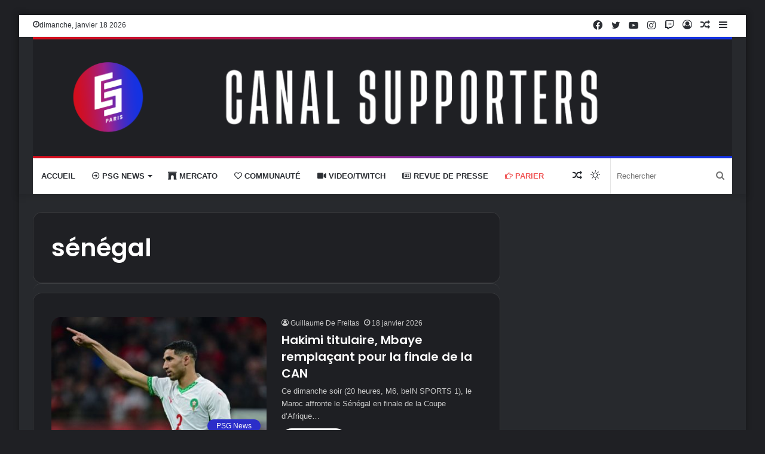

--- FILE ---
content_type: text/html; charset=UTF-8
request_url: https://canal-supporters.com/tag/senegal/
body_size: 27010
content:
<!DOCTYPE html>
<html dir="ltr" lang="fr-FR" prefix="og: https://ogp.me/ns#" class="dark-skin" data-skin="dark">
<head>
<meta charset="UTF-8"/>
<link rel="profile" href="http://gmpg.org/xfn/11"/>
<title>sénégal - Canal Supporters PSG 24-7</title>
<meta name="robots" content="max-image-preview:large"/>
<link rel="canonical" href="https://canal-supporters.com/tag/senegal/"/>
<link rel="next" href="https://canal-supporters.com/tag/senegal/page/2/"/>
<meta name="generator" content="All in One SEO (AIOSEO) 4.9.3"/>
<script type="application/ld+json" class="aioseo-schema">{"@context":"https:\/\/schema.org","@graph":[{"@type":"BreadcrumbList","@id":"https:\/\/canal-supporters.com\/tag\/senegal\/#breadcrumblist","itemListElement":[{"@type":"ListItem","@id":"https:\/\/canal-supporters.com#listItem","position":1,"name":"Home","item":"https:\/\/canal-supporters.com","nextItem":{"@type":"ListItem","@id":"https:\/\/canal-supporters.com\/tag\/senegal\/#listItem","name":"s\u00e9n\u00e9gal"}},{"@type":"ListItem","@id":"https:\/\/canal-supporters.com\/tag\/senegal\/#listItem","position":2,"name":"s\u00e9n\u00e9gal","previousItem":{"@type":"ListItem","@id":"https:\/\/canal-supporters.com#listItem","name":"Home"}}]},{"@type":"CollectionPage","@id":"https:\/\/canal-supporters.com\/tag\/senegal\/#collectionpage","url":"https:\/\/canal-supporters.com\/tag\/senegal\/","name":"s\u00e9n\u00e9gal - Canal Supporters PSG 24-7","inLanguage":"fr-FR","isPartOf":{"@id":"https:\/\/canal-supporters.com\/#website"},"breadcrumb":{"@id":"https:\/\/canal-supporters.com\/tag\/senegal\/#breadcrumblist"}},{"@type":"Organization","@id":"https:\/\/canal-supporters.com\/#organization","name":"Canal Supporters PSG 24-7","description":"Les infos sur le PSG en non stop","url":"https:\/\/canal-supporters.com\/"},{"@type":"WebSite","@id":"https:\/\/canal-supporters.com\/#website","url":"https:\/\/canal-supporters.com\/","name":"Canal Supporters PSG 24-7","description":"Les infos sur le PSG en non stop","inLanguage":"fr-FR","publisher":{"@id":"https:\/\/canal-supporters.com\/#organization"}}]}</script>
<link rel="canonical" href="https://canal-supporters.com/tag/senegal/">
<link rel="next" href="https://canal-supporters.com/tag/senegal/page/2/">
<meta property="og:title" content="sénégal - Canal Supporters PSG 24-7">
<meta property="og:type" content="website">
<meta property="og:url" content="https://canal-supporters.com/tag/senegal/">
<meta property="og:locale" content="fr_FR">
<meta property="og:site_name" content="Canal Supporters PSG 24-7">
<meta name="twitter:card" content="summary_large_image">
<link rel='dns-prefetch' href='//static.fastcmp.com'/>
<link rel='dns-prefetch' href='//www.flashb.id'/>
<link rel="alternate" type="application/rss+xml" title="Canal Supporters PSG 24-7 &raquo; Flux" href="https://canal-supporters.com/feed/"/>
<link rel="alternate" type="application/rss+xml" title="Canal Supporters PSG 24-7 &raquo; Flux de l’étiquette sénégal" href="https://canal-supporters.com/tag/senegal/feed/"/>
<script src="//www.googletagmanager.com/gtag/js?id=G-5ZYWTQ5V0Z" data-cfasync="false" data-wpfc-render="false" async></script>
<script data-cfasync="false" data-wpfc-render="false">var mi_version='9.11.1';
var mi_track_user=true;
var mi_no_track_reason='';
var MonsterInsightsDefaultLocations={"page_location":"https:\/\/canal-supporters.com\/tag\/senegal\/","page_referrer":"https:\/\/canal-supporters.com\/hakimi-titulaire-mbaye-remplacant-pour-la-finale-de-la-can\/?utm_source=rss&utm_medium=rss&utm_campaign=hakimi-titulaire-mbaye-remplacant-pour-la-finale-de-la-can"};
if(typeof MonsterInsightsPrivacyGuardFilter==='function'){
var MonsterInsightsLocations=(typeof MonsterInsightsExcludeQuery==='object') ? MonsterInsightsPrivacyGuardFilter(MonsterInsightsExcludeQuery):MonsterInsightsPrivacyGuardFilter(MonsterInsightsDefaultLocations);
}else{
var MonsterInsightsLocations=(typeof MonsterInsightsExcludeQuery==='object') ? MonsterInsightsExcludeQuery:MonsterInsightsDefaultLocations;
}
var disableStrs=[
'ga-disable-G-5ZYWTQ5V0Z',
];
function __gtagTrackerIsOptedOut(){
for (var index=0; index < disableStrs.length; index++){
if(document.cookie.indexOf(disableStrs[index] + '=true') > -1){
return true;
}}
return false;
}
if(__gtagTrackerIsOptedOut()){
for (var index=0; index < disableStrs.length; index++){
window[disableStrs[index]]=true;
}}
function __gtagTrackerOptout(){
for (var index=0; index < disableStrs.length; index++){
document.cookie=disableStrs[index] + '=true; expires=Thu, 31 Dec 2099 23:59:59 UTC; path=/';
window[disableStrs[index]]=true;
}}
if('undefined'===typeof gaOptout){
function gaOptout(){
__gtagTrackerOptout();
}}
window.dataLayer=window.dataLayer||[];
window.MonsterInsightsDualTracker={
helpers: {},
trackers: {},
};
if(mi_track_user){
function __gtagDataLayer(){
dataLayer.push(arguments);
}
function __gtagTracker(type, name, parameters){
if(!parameters){
parameters={};}
if(parameters.send_to){
__gtagDataLayer.apply(null, arguments);
return;
}
if(type==='event'){
parameters.send_to=monsterinsights_frontend.v4_id;
var hookName=name;
if(typeof parameters['event_category']!=='undefined'){
hookName=parameters['event_category'] + ':' + name;
}
if(typeof MonsterInsightsDualTracker.trackers[hookName]!=='undefined'){
MonsterInsightsDualTracker.trackers[hookName](parameters);
}else{
__gtagDataLayer('event', name, parameters);
}}else{
__gtagDataLayer.apply(null, arguments);
}}
__gtagTracker('js', new Date());
__gtagTracker('set', {
'developer_id.dZGIzZG': true,
});
if(MonsterInsightsLocations.page_location){
__gtagTracker('set', MonsterInsightsLocations);
}
__gtagTracker('config', 'G-5ZYWTQ5V0Z', {"forceSSL":"true","link_attribution":"true"});
window.gtag=__gtagTracker;										(function (){
var noopfn=function (){
return null;
};
var newtracker=function (){
return new Tracker();
};
var Tracker=function (){
return null;
};
var p=Tracker.prototype;
p.get=noopfn;
p.set=noopfn;
p.send=function (){
var args=Array.prototype.slice.call(arguments);
args.unshift('send');
__gaTracker.apply(null, args);
};
var __gaTracker=function (){
var len=arguments.length;
if(len===0){
return;
}
var f=arguments[len - 1];
if(typeof f!=='object'||f===null||typeof f.hitCallback!=='function'){
if('send'===arguments[0]){
var hitConverted, hitObject=false, action;
if('event'===arguments[1]){
if('undefined'!==typeof arguments[3]){
hitObject={
'eventAction': arguments[3],
'eventCategory': arguments[2],
'eventLabel': arguments[4],
'value': arguments[5] ? arguments[5]:1,
}}
}
if('pageview'===arguments[1]){
if('undefined'!==typeof arguments[2]){
hitObject={
'eventAction': 'page_view',
'page_path': arguments[2],
}}
}
if(typeof arguments[2]==='object'){
hitObject=arguments[2];
}
if(typeof arguments[5]==='object'){
Object.assign(hitObject, arguments[5]);
}
if('undefined'!==typeof arguments[1].hitType){
hitObject=arguments[1];
if('pageview'===hitObject.hitType){
hitObject.eventAction='page_view';
}}
if(hitObject){
action='timing'===arguments[1].hitType ? 'timing_complete':hitObject.eventAction;
hitConverted=mapArgs(hitObject);
__gtagTracker('event', action, hitConverted);
}}
return;
}
function mapArgs(args){
var arg, hit={};
var gaMap={
'eventCategory': 'event_category',
'eventAction': 'event_action',
'eventLabel': 'event_label',
'eventValue': 'event_value',
'nonInteraction': 'non_interaction',
'timingCategory': 'event_category',
'timingVar': 'name',
'timingValue': 'value',
'timingLabel': 'event_label',
'page': 'page_path',
'location': 'page_location',
'title': 'page_title',
'referrer':'page_referrer',
};
for (arg in args){
if(!(!args.hasOwnProperty(arg)||!gaMap.hasOwnProperty(arg))){
hit[gaMap[arg]]=args[arg];
}else{
hit[arg]=args[arg];
}}
return hit;
}
try {
f.hitCallback();
} catch (ex){
}};
__gaTracker.create=newtracker;
__gaTracker.getByName=newtracker;
__gaTracker.getAll=function (){
return [];
};
__gaTracker.remove=noopfn;
__gaTracker.loaded=true;
window['__gaTracker']=__gaTracker;
})();
}else{
console.log("");
(function (){
function __gtagTracker(){
return null;
}
window['__gtagTracker']=__gtagTracker;
window['gtag']=__gtagTracker;
})();
}</script>
<style id='wp-img-auto-sizes-contain-inline-css'>img:is([sizes=auto i],[sizes^="auto," i]){contain-intrinsic-size:3000px 1500px}</style>
<style id='fast-cmp-custom-styles-inline-css'>#fast-cmp-container button.fast-cmp-button-primary{background-color:#0071f2!important;color:#ffffff!important;}#fast-cmp-container #fast-cmp-home button.fast-cmp-button-secondary{box-shadow:inset 0 0 0 1px #9e9e9e!important;}#fast-cmp-container #fast-cmp-home button.fast-cmp-navigation-button{box-shadow:inset 0 0 0 1px #0071f2!important;}#fast-cmp-container #fast-cmp-home button.fast-cmp-button-secondary{color:#9e9e9e!important;}#fast-cmp-container #fast-cmp-home button.fast-cmp-button-secondary:hover{box-shadow:inset 0 0 0 1px #9e9e9e!important;color:#9e9e9e!important;}#fast-cmp-container #fast-cmp-home button.fast-cmp-navigation-button, #fast-cmp-container .fast-cmp-layout-header .fast-cmp-navigation-button{background-color:transparent!important;color:#0071f2!important;}#fast-cmp-container #fast-cmp-home button.fast-cmp-navigation-button:hover, #fast-cmp-container .fast-cmp-layout-header .fast-cmp-navigation-button:hover{box-shadow:inset 0 0 0 1px #0071f2!important;color:#0071f2!important;}#fast-cmp-container #fast-cmp-consents .fast-cmp-layout-nav button.fast-cmp-navigation-button{color:#0071f2!important;box-shadow:inset 0 0 0 1px #0071f2!important;}#fast-cmp-form .fast-cmp-spinner{border-left-color:#ffffff!important;}#fast-cmp-container button.fast-cmp-button-primary:focus{border-color:#0071f2!important;box-shadow:inset 0 0 0 2px #0071f2, inset 0 0 0 4px #fff!important;outline:solid transparent !important;}#fast-cmp-container #fast-cmp-home button.fast-cmp-button-secondary{box-shadow:inset 0 0 0 1px #9e9e9e !important;}</style>
<style id='actirise-presized-inline-css'>div[data-actirise-slot="top-page"]{display:none;margin:10px auto;}@media screen and (min-width:770px){div[data-actirise-slot="top-page"].device-desktop{display: flex !important;width: 100%;min-height: 250px; }} @media screen and (max-width:480px){div[data-actirise-slot="top-page"].device-mobile{display: flex !important;width: 100%;min-height: 280px; }} @media screen and (min-width: 481px) and (max-width: 769px){div[data-actirise-slot="top-page"].device-tablet{display: flex !important;width: 100%;min-height: 280px; }}div[data-actirise-slot="aside-desktop"]{display:none;margin:10px auto;}@media screen and (min-width:770px){div[data-actirise-slot="aside-desktop"].device-desktop{display: flex !important;width: 100%;min-height: 620px; }} @media screen and (min-width: 481px) and (max-width: 769px){div[data-actirise-slot="aside-desktop"].device-tablet{display: flex !important;width: 100%;min-height: 620px; }}div[data-actirise-slot="top-content"]{display:none;margin:10px auto;}@media screen and (min-width:770px){div[data-actirise-slot="top-content"].device-desktop{display: flex !important;width: 100%;min-height: 300px; }} @media screen and (max-width:480px){div[data-actirise-slot="top-content"].device-mobile{display: flex !important;width: 100%;min-height: 380px; }} @media screen and (min-width: 481px) and (max-width: 769px){div[data-actirise-slot="top-content"].device-tablet{display: flex !important;width: 100%;min-height: 380px; }}div[data-actirise-slot="bottom-content"]{display:none;margin:10px auto;}@media screen and (min-width:770px){div[data-actirise-slot="bottom-content"].device-desktop{display: flex !important;width: 100%;min-height: 300px; }} @media screen and (max-width:480px){div[data-actirise-slot="bottom-content"].device-mobile{display: flex !important;width: 100%;min-height: 380px; }} @media screen and (min-width: 481px) and (max-width: 769px){div[data-actirise-slot="bottom-content"].device-tablet{display: flex !important;width: 100%;min-height: 380px; }}div[data-actirise-slot="bottom-content-2"]{display:none;margin:10px auto;}@media screen and (min-width:770px){div[data-actirise-slot="bottom-content-2"].device-desktop{display: flex !important;width: 100%;min-height: 300px; }}</style>
<style id='wp-block-library-inline-css'>:root{--wp-block-synced-color:#7a00df;--wp-block-synced-color--rgb:122,0,223;--wp-bound-block-color:var(--wp-block-synced-color);--wp-editor-canvas-background:#ddd;--wp-admin-theme-color:#007cba;--wp-admin-theme-color--rgb:0,124,186;--wp-admin-theme-color-darker-10:#006ba1;--wp-admin-theme-color-darker-10--rgb:0,107,160.5;--wp-admin-theme-color-darker-20:#005a87;--wp-admin-theme-color-darker-20--rgb:0,90,135;--wp-admin-border-width-focus:2px}@media (min-resolution:192dpi){:root{--wp-admin-border-width-focus:1.5px}}.wp-element-button{cursor:pointer}:root .has-very-light-gray-background-color{background-color:#eee}:root .has-very-dark-gray-background-color{background-color:#313131}:root .has-very-light-gray-color{color:#eee}:root .has-very-dark-gray-color{color:#313131}:root .has-vivid-green-cyan-to-vivid-cyan-blue-gradient-background{background:linear-gradient(135deg,#00d084,#0693e3)}:root .has-purple-crush-gradient-background{background:linear-gradient(135deg,#34e2e4,#4721fb 50%,#ab1dfe)}:root .has-hazy-dawn-gradient-background{background:linear-gradient(135deg,#faaca8,#dad0ec)}:root .has-subdued-olive-gradient-background{background:linear-gradient(135deg,#fafae1,#67a671)}:root .has-atomic-cream-gradient-background{background:linear-gradient(135deg,#fdd79a,#004a59)}:root .has-nightshade-gradient-background{background:linear-gradient(135deg,#330968,#31cdcf)}:root .has-midnight-gradient-background{background:linear-gradient(135deg,#020381,#2874fc)}:root{--wp--preset--font-size--normal:16px;--wp--preset--font-size--huge:42px}.has-regular-font-size{font-size:1em}.has-larger-font-size{font-size:2.625em}.has-normal-font-size{font-size:var(--wp--preset--font-size--normal)}.has-huge-font-size{font-size:var(--wp--preset--font-size--huge)}.has-text-align-center{text-align:center}.has-text-align-left{text-align:left}.has-text-align-right{text-align:right}.has-fit-text{white-space:nowrap!important}#end-resizable-editor-section{display:none}.aligncenter{clear:both}.items-justified-left{justify-content:flex-start}.items-justified-center{justify-content:center}.items-justified-right{justify-content:flex-end}.items-justified-space-between{justify-content:space-between}.screen-reader-text{border:0;clip-path:inset(50%);height:1px;margin:-1px;overflow:hidden;padding:0;position:absolute;width:1px;word-wrap:normal!important}.screen-reader-text:focus{background-color:#ddd;clip-path:none;color:#444;display:block;font-size:1em;height:auto;left:5px;line-height:normal;padding:15px 23px 14px;text-decoration:none;top:5px;width:auto;z-index:100000}html :where(.has-border-color){border-style:solid}html :where([style*=border-top-color]){border-top-style:solid}html :where([style*=border-right-color]){border-right-style:solid}html :where([style*=border-bottom-color]){border-bottom-style:solid}html :where([style*=border-left-color]){border-left-style:solid}html :where([style*=border-width]){border-style:solid}html :where([style*=border-top-width]){border-top-style:solid}html :where([style*=border-right-width]){border-right-style:solid}html :where([style*=border-bottom-width]){border-bottom-style:solid}html :where([style*=border-left-width]){border-left-style:solid}html :where(img[class*=wp-image-]){height:auto;max-width:100%}:where(figure){margin:0 0 1em}html :where(.is-position-sticky){--wp-admin--admin-bar--position-offset:var(--wp-admin--admin-bar--height,0px)}@media screen and (max-width:600px){html :where(.is-position-sticky){--wp-admin--admin-bar--position-offset:0px}}</style><style id='wp-block-heading-inline-css'>h1:where(.wp-block-heading).has-background,h2:where(.wp-block-heading).has-background,h3:where(.wp-block-heading).has-background,h4:where(.wp-block-heading).has-background,h5:where(.wp-block-heading).has-background,h6:where(.wp-block-heading).has-background{padding:1.25em 2.375em}h1.has-text-align-left[style*=writing-mode]:where([style*=vertical-lr]),h1.has-text-align-right[style*=writing-mode]:where([style*=vertical-rl]),h2.has-text-align-left[style*=writing-mode]:where([style*=vertical-lr]),h2.has-text-align-right[style*=writing-mode]:where([style*=vertical-rl]),h3.has-text-align-left[style*=writing-mode]:where([style*=vertical-lr]),h3.has-text-align-right[style*=writing-mode]:where([style*=vertical-rl]),h4.has-text-align-left[style*=writing-mode]:where([style*=vertical-lr]),h4.has-text-align-right[style*=writing-mode]:where([style*=vertical-rl]),h5.has-text-align-left[style*=writing-mode]:where([style*=vertical-lr]),h5.has-text-align-right[style*=writing-mode]:where([style*=vertical-rl]),h6.has-text-align-left[style*=writing-mode]:where([style*=vertical-lr]),h6.has-text-align-right[style*=writing-mode]:where([style*=vertical-rl]){rotate:180deg}</style>
<style id='wp-block-image-inline-css'>.wp-block-image>a,.wp-block-image>figure>a{display:inline-block}.wp-block-image img{box-sizing:border-box;height:auto;max-width:100%;vertical-align:bottom}@media not (prefers-reduced-motion){.wp-block-image img.hide{visibility:hidden}.wp-block-image img.show{animation:show-content-image .4s}}.wp-block-image[style*=border-radius] img,.wp-block-image[style*=border-radius]>a{border-radius:inherit}.wp-block-image.has-custom-border img{box-sizing:border-box}.wp-block-image.aligncenter{text-align:center}.wp-block-image.alignfull>a,.wp-block-image.alignwide>a{width:100%}.wp-block-image.alignfull img,.wp-block-image.alignwide img{height:auto;width:100%}.wp-block-image .aligncenter,.wp-block-image .alignleft,.wp-block-image .alignright,.wp-block-image.aligncenter,.wp-block-image.alignleft,.wp-block-image.alignright{display:table}.wp-block-image .aligncenter>figcaption,.wp-block-image .alignleft>figcaption,.wp-block-image .alignright>figcaption,.wp-block-image.aligncenter>figcaption,.wp-block-image.alignleft>figcaption,.wp-block-image.alignright>figcaption{caption-side:bottom;display:table-caption}.wp-block-image .alignleft{float:left;margin:.5em 1em .5em 0}.wp-block-image .alignright{float:right;margin:.5em 0 .5em 1em}.wp-block-image .aligncenter{margin-left:auto;margin-right:auto}.wp-block-image :where(figcaption){margin-bottom:1em;margin-top:.5em}.wp-block-image.is-style-circle-mask img{border-radius:9999px}@supports ((-webkit-mask-image:none) or (mask-image:none)) or (-webkit-mask-image:none){.wp-block-image.is-style-circle-mask img{border-radius:0;-webkit-mask-image:url('data:image/svg+xml;utf8,<svg viewBox="0 0 100 100" xmlns="http://www.w3.org/2000/svg"><circle cx="50" cy="50" r="50"/></svg>');mask-image:url('data:image/svg+xml;utf8,<svg viewBox="0 0 100 100" xmlns="http://www.w3.org/2000/svg"><circle cx="50" cy="50" r="50"/></svg>');mask-mode:alpha;-webkit-mask-position:center;mask-position:center;-webkit-mask-repeat:no-repeat;mask-repeat:no-repeat;-webkit-mask-size:contain;mask-size:contain}}:root :where(.wp-block-image.is-style-rounded img,.wp-block-image .is-style-rounded img){border-radius:9999px}.wp-block-image figure{margin:0}.wp-lightbox-container{display:flex;flex-direction:column;position:relative}.wp-lightbox-container img{cursor:zoom-in}.wp-lightbox-container img:hover+button{opacity:1}.wp-lightbox-container button{align-items:center;backdrop-filter:blur(16px) saturate(180%);background-color:#5a5a5a40;border:none;border-radius:4px;cursor:zoom-in;display:flex;height:20px;justify-content:center;opacity:0;padding:0;position:absolute;right:16px;text-align:center;top:16px;width:20px;z-index:100}@media not (prefers-reduced-motion){.wp-lightbox-container button{transition:opacity .2s ease}}.wp-lightbox-container button:focus-visible{outline:3px auto #5a5a5a40;outline:3px auto -webkit-focus-ring-color;outline-offset:3px}.wp-lightbox-container button:hover{cursor:pointer;opacity:1}.wp-lightbox-container button:focus{opacity:1}.wp-lightbox-container button:focus,.wp-lightbox-container button:hover,.wp-lightbox-container button:not(:hover):not(:active):not(.has-background){background-color:#5a5a5a40;border:none}.wp-lightbox-overlay{box-sizing:border-box;cursor:zoom-out;height:100vh;left:0;overflow:hidden;position:fixed;top:0;visibility:hidden;width:100%;z-index:100000}.wp-lightbox-overlay .close-button{align-items:center;cursor:pointer;display:flex;justify-content:center;min-height:40px;min-width:40px;padding:0;position:absolute;right:calc(env(safe-area-inset-right) + 16px);top:calc(env(safe-area-inset-top) + 16px);z-index:5000000}.wp-lightbox-overlay .close-button:focus,.wp-lightbox-overlay .close-button:hover,.wp-lightbox-overlay .close-button:not(:hover):not(:active):not(.has-background){background:none;border:none}.wp-lightbox-overlay .lightbox-image-container{height:var(--wp--lightbox-container-height);left:50%;overflow:hidden;position:absolute;top:50%;transform:translate(-50%,-50%);transform-origin:top left;width:var(--wp--lightbox-container-width);z-index:9999999999}.wp-lightbox-overlay .wp-block-image{align-items:center;box-sizing:border-box;display:flex;height:100%;justify-content:center;margin:0;position:relative;transform-origin:0 0;width:100%;z-index:3000000}.wp-lightbox-overlay .wp-block-image img{height:var(--wp--lightbox-image-height);min-height:var(--wp--lightbox-image-height);min-width:var(--wp--lightbox-image-width);width:var(--wp--lightbox-image-width)}.wp-lightbox-overlay .wp-block-image figcaption{display:none}.wp-lightbox-overlay button{background:none;border:none}.wp-lightbox-overlay .scrim{background-color:#fff;height:100%;opacity:.9;position:absolute;width:100%;z-index:2000000}.wp-lightbox-overlay.active{visibility:visible}@media not (prefers-reduced-motion){.wp-lightbox-overlay.active{animation:turn-on-visibility .25s both}.wp-lightbox-overlay.active img{animation:turn-on-visibility .35s both}.wp-lightbox-overlay.show-closing-animation:not(.active){animation:turn-off-visibility .35s both}.wp-lightbox-overlay.show-closing-animation:not(.active) img{animation:turn-off-visibility .25s both}.wp-lightbox-overlay.zoom.active{animation:none;opacity:1;visibility:visible}.wp-lightbox-overlay.zoom.active .lightbox-image-container{animation:lightbox-zoom-in .4s}.wp-lightbox-overlay.zoom.active .lightbox-image-container img{animation:none}.wp-lightbox-overlay.zoom.active .scrim{animation:turn-on-visibility .4s forwards}.wp-lightbox-overlay.zoom.show-closing-animation:not(.active){animation:none}.wp-lightbox-overlay.zoom.show-closing-animation:not(.active) .lightbox-image-container{animation:lightbox-zoom-out .4s}.wp-lightbox-overlay.zoom.show-closing-animation:not(.active) .lightbox-image-container img{animation:none}.wp-lightbox-overlay.zoom.show-closing-animation:not(.active) .scrim{animation:turn-off-visibility .4s forwards}}@keyframes show-content-image{0%{visibility:hidden}99%{visibility:hidden}to{visibility:visible}}@keyframes turn-on-visibility{0%{opacity:0}to{opacity:1}}@keyframes turn-off-visibility{0%{opacity:1;visibility:visible}99%{opacity:0;visibility:visible}to{opacity:0;visibility:hidden}}@keyframes lightbox-zoom-in{0%{transform:translate(calc((-100vw + var(--wp--lightbox-scrollbar-width))/2 + var(--wp--lightbox-initial-left-position)),calc(-50vh + var(--wp--lightbox-initial-top-position))) scale(var(--wp--lightbox-scale))}to{transform:translate(-50%,-50%) scale(1)}}@keyframes lightbox-zoom-out{0%{transform:translate(-50%,-50%) scale(1);visibility:visible}99%{visibility:visible}to{transform:translate(calc((-100vw + var(--wp--lightbox-scrollbar-width))/2 + var(--wp--lightbox-initial-left-position)),calc(-50vh + var(--wp--lightbox-initial-top-position))) scale(var(--wp--lightbox-scale));visibility:hidden}}</style>
<style id='wp-block-image-theme-inline-css'>:root :where(.wp-block-image figcaption){color:#555;font-size:13px;text-align:center}.is-dark-theme :root :where(.wp-block-image figcaption){color:#ffffffa6}.wp-block-image{margin:0 0 1em}</style>
<style id='wp-block-list-inline-css'>ol,ul{box-sizing:border-box}:root :where(.wp-block-list.has-background){padding:1.25em 2.375em}</style>
<style id='wp-block-embed-inline-css'>.wp-block-embed.alignleft,.wp-block-embed.alignright,.wp-block[data-align=left]>[data-type="core/embed"],.wp-block[data-align=right]>[data-type="core/embed"]{max-width:360px;width:100%}.wp-block-embed.alignleft .wp-block-embed__wrapper,.wp-block-embed.alignright .wp-block-embed__wrapper,.wp-block[data-align=left]>[data-type="core/embed"] .wp-block-embed__wrapper,.wp-block[data-align=right]>[data-type="core/embed"] .wp-block-embed__wrapper{min-width:280px}.wp-block-cover .wp-block-embed{min-height:240px;min-width:320px}.wp-block-embed{overflow-wrap:break-word}.wp-block-embed :where(figcaption){margin-bottom:1em;margin-top:.5em}.wp-block-embed iframe{max-width:100%}.wp-block-embed__wrapper{position:relative}.wp-embed-responsive .wp-has-aspect-ratio .wp-block-embed__wrapper:before{content:"";display:block;padding-top:50%}.wp-embed-responsive .wp-has-aspect-ratio iframe{bottom:0;height:100%;left:0;position:absolute;right:0;top:0;width:100%}.wp-embed-responsive .wp-embed-aspect-21-9 .wp-block-embed__wrapper:before{padding-top:42.85%}.wp-embed-responsive .wp-embed-aspect-18-9 .wp-block-embed__wrapper:before{padding-top:50%}.wp-embed-responsive .wp-embed-aspect-16-9 .wp-block-embed__wrapper:before{padding-top:56.25%}.wp-embed-responsive .wp-embed-aspect-4-3 .wp-block-embed__wrapper:before{padding-top:75%}.wp-embed-responsive .wp-embed-aspect-1-1 .wp-block-embed__wrapper:before{padding-top:100%}.wp-embed-responsive .wp-embed-aspect-9-16 .wp-block-embed__wrapper:before{padding-top:177.77%}.wp-embed-responsive .wp-embed-aspect-1-2 .wp-block-embed__wrapper:before{padding-top:200%}</style>
<style id='wp-block-embed-theme-inline-css'>.wp-block-embed :where(figcaption){color:#555;font-size:13px;text-align:center}.is-dark-theme .wp-block-embed :where(figcaption){color:#ffffffa6}.wp-block-embed{margin:0 0 1em}</style>
<style id='wp-block-paragraph-inline-css'>.is-small-text{font-size:.875em}.is-regular-text{font-size:1em}.is-large-text{font-size:2.25em}.is-larger-text{font-size:3em}.has-drop-cap:not(:focus):first-letter{float:left;font-size:8.4em;font-style:normal;font-weight:100;line-height:.68;margin:.05em .1em 0 0;text-transform:uppercase}body.rtl .has-drop-cap:not(:focus):first-letter{float:none;margin-left:.1em}p.has-drop-cap.has-background{overflow:hidden}:root :where(p.has-background){padding:1.25em 2.375em}:where(p.has-text-color:not(.has-link-color)) a{color:inherit}p.has-text-align-left[style*="writing-mode:vertical-lr"],p.has-text-align-right[style*="writing-mode:vertical-rl"]{rotate:180deg}</style>
<style id='global-styles-inline-css'>:root{--wp--preset--aspect-ratio--square:1;--wp--preset--aspect-ratio--4-3:4/3;--wp--preset--aspect-ratio--3-4:3/4;--wp--preset--aspect-ratio--3-2:3/2;--wp--preset--aspect-ratio--2-3:2/3;--wp--preset--aspect-ratio--16-9:16/9;--wp--preset--aspect-ratio--9-16:9/16;--wp--preset--color--black:#000000;--wp--preset--color--cyan-bluish-gray:#abb8c3;--wp--preset--color--white:#ffffff;--wp--preset--color--pale-pink:#f78da7;--wp--preset--color--vivid-red:#cf2e2e;--wp--preset--color--luminous-vivid-orange:#ff6900;--wp--preset--color--luminous-vivid-amber:#fcb900;--wp--preset--color--light-green-cyan:#7bdcb5;--wp--preset--color--vivid-green-cyan:#00d084;--wp--preset--color--pale-cyan-blue:#8ed1fc;--wp--preset--color--vivid-cyan-blue:#0693e3;--wp--preset--color--vivid-purple:#9b51e0;--wp--preset--gradient--vivid-cyan-blue-to-vivid-purple:linear-gradient(135deg,rgb(6,147,227) 0%,rgb(155,81,224) 100%);--wp--preset--gradient--light-green-cyan-to-vivid-green-cyan:linear-gradient(135deg,rgb(122,220,180) 0%,rgb(0,208,130) 100%);--wp--preset--gradient--luminous-vivid-amber-to-luminous-vivid-orange:linear-gradient(135deg,rgb(252,185,0) 0%,rgb(255,105,0) 100%);--wp--preset--gradient--luminous-vivid-orange-to-vivid-red:linear-gradient(135deg,rgb(255,105,0) 0%,rgb(207,46,46) 100%);--wp--preset--gradient--very-light-gray-to-cyan-bluish-gray:linear-gradient(135deg,rgb(238,238,238) 0%,rgb(169,184,195) 100%);--wp--preset--gradient--cool-to-warm-spectrum:linear-gradient(135deg,rgb(74,234,220) 0%,rgb(151,120,209) 20%,rgb(207,42,186) 40%,rgb(238,44,130) 60%,rgb(251,105,98) 80%,rgb(254,248,76) 100%);--wp--preset--gradient--blush-light-purple:linear-gradient(135deg,rgb(255,206,236) 0%,rgb(152,150,240) 100%);--wp--preset--gradient--blush-bordeaux:linear-gradient(135deg,rgb(254,205,165) 0%,rgb(254,45,45) 50%,rgb(107,0,62) 100%);--wp--preset--gradient--luminous-dusk:linear-gradient(135deg,rgb(255,203,112) 0%,rgb(199,81,192) 50%,rgb(65,88,208) 100%);--wp--preset--gradient--pale-ocean:linear-gradient(135deg,rgb(255,245,203) 0%,rgb(182,227,212) 50%,rgb(51,167,181) 100%);--wp--preset--gradient--electric-grass:linear-gradient(135deg,rgb(202,248,128) 0%,rgb(113,206,126) 100%);--wp--preset--gradient--midnight:linear-gradient(135deg,rgb(2,3,129) 0%,rgb(40,116,252) 100%);--wp--preset--font-size--small:13px;--wp--preset--font-size--medium:20px;--wp--preset--font-size--large:36px;--wp--preset--font-size--x-large:42px;--wp--preset--spacing--20:0.44rem;--wp--preset--spacing--30:0.67rem;--wp--preset--spacing--40:1rem;--wp--preset--spacing--50:1.5rem;--wp--preset--spacing--60:2.25rem;--wp--preset--spacing--70:3.38rem;--wp--preset--spacing--80:5.06rem;--wp--preset--shadow--natural:6px 6px 9px rgba(0, 0, 0, 0.2);--wp--preset--shadow--deep:12px 12px 50px rgba(0, 0, 0, 0.4);--wp--preset--shadow--sharp:6px 6px 0px rgba(0, 0, 0, 0.2);--wp--preset--shadow--outlined:6px 6px 0px -3px rgb(255, 255, 255), 6px 6px rgb(0, 0, 0);--wp--preset--shadow--crisp:6px 6px 0px rgb(0, 0, 0);}:where(.is-layout-flex){gap:0.5em;}:where(.is-layout-grid){gap:0.5em;}body .is-layout-flex{display:flex;}.is-layout-flex{flex-wrap:wrap;align-items:center;}.is-layout-flex > :is(*, div){margin:0;}body .is-layout-grid{display:grid;}.is-layout-grid > :is(*, div){margin:0;}:where(.wp-block-columns.is-layout-flex){gap:2em;}:where(.wp-block-columns.is-layout-grid){gap:2em;}:where(.wp-block-post-template.is-layout-flex){gap:1.25em;}:where(.wp-block-post-template.is-layout-grid){gap:1.25em;}.has-black-color{color:var(--wp--preset--color--black) !important;}.has-cyan-bluish-gray-color{color:var(--wp--preset--color--cyan-bluish-gray) !important;}.has-white-color{color:var(--wp--preset--color--white) !important;}.has-pale-pink-color{color:var(--wp--preset--color--pale-pink) !important;}.has-vivid-red-color{color:var(--wp--preset--color--vivid-red) !important;}.has-luminous-vivid-orange-color{color:var(--wp--preset--color--luminous-vivid-orange) !important;}.has-luminous-vivid-amber-color{color:var(--wp--preset--color--luminous-vivid-amber) !important;}.has-light-green-cyan-color{color:var(--wp--preset--color--light-green-cyan) !important;}.has-vivid-green-cyan-color{color:var(--wp--preset--color--vivid-green-cyan) !important;}.has-pale-cyan-blue-color{color:var(--wp--preset--color--pale-cyan-blue) !important;}.has-vivid-cyan-blue-color{color:var(--wp--preset--color--vivid-cyan-blue) !important;}.has-vivid-purple-color{color:var(--wp--preset--color--vivid-purple) !important;}.has-black-background-color{background-color:var(--wp--preset--color--black) !important;}.has-cyan-bluish-gray-background-color{background-color:var(--wp--preset--color--cyan-bluish-gray) !important;}.has-white-background-color{background-color:var(--wp--preset--color--white) !important;}.has-pale-pink-background-color{background-color:var(--wp--preset--color--pale-pink) !important;}.has-vivid-red-background-color{background-color:var(--wp--preset--color--vivid-red) !important;}.has-luminous-vivid-orange-background-color{background-color:var(--wp--preset--color--luminous-vivid-orange) !important;}.has-luminous-vivid-amber-background-color{background-color:var(--wp--preset--color--luminous-vivid-amber) !important;}.has-light-green-cyan-background-color{background-color:var(--wp--preset--color--light-green-cyan) !important;}.has-vivid-green-cyan-background-color{background-color:var(--wp--preset--color--vivid-green-cyan) !important;}.has-pale-cyan-blue-background-color{background-color:var(--wp--preset--color--pale-cyan-blue) !important;}.has-vivid-cyan-blue-background-color{background-color:var(--wp--preset--color--vivid-cyan-blue) !important;}.has-vivid-purple-background-color{background-color:var(--wp--preset--color--vivid-purple) !important;}.has-black-border-color{border-color:var(--wp--preset--color--black) !important;}.has-cyan-bluish-gray-border-color{border-color:var(--wp--preset--color--cyan-bluish-gray) !important;}.has-white-border-color{border-color:var(--wp--preset--color--white) !important;}.has-pale-pink-border-color{border-color:var(--wp--preset--color--pale-pink) !important;}.has-vivid-red-border-color{border-color:var(--wp--preset--color--vivid-red) !important;}.has-luminous-vivid-orange-border-color{border-color:var(--wp--preset--color--luminous-vivid-orange) !important;}.has-luminous-vivid-amber-border-color{border-color:var(--wp--preset--color--luminous-vivid-amber) !important;}.has-light-green-cyan-border-color{border-color:var(--wp--preset--color--light-green-cyan) !important;}.has-vivid-green-cyan-border-color{border-color:var(--wp--preset--color--vivid-green-cyan) !important;}.has-pale-cyan-blue-border-color{border-color:var(--wp--preset--color--pale-cyan-blue) !important;}.has-vivid-cyan-blue-border-color{border-color:var(--wp--preset--color--vivid-cyan-blue) !important;}.has-vivid-purple-border-color{border-color:var(--wp--preset--color--vivid-purple) !important;}.has-vivid-cyan-blue-to-vivid-purple-gradient-background{background:var(--wp--preset--gradient--vivid-cyan-blue-to-vivid-purple) !important;}.has-light-green-cyan-to-vivid-green-cyan-gradient-background{background:var(--wp--preset--gradient--light-green-cyan-to-vivid-green-cyan) !important;}.has-luminous-vivid-amber-to-luminous-vivid-orange-gradient-background{background:var(--wp--preset--gradient--luminous-vivid-amber-to-luminous-vivid-orange) !important;}.has-luminous-vivid-orange-to-vivid-red-gradient-background{background:var(--wp--preset--gradient--luminous-vivid-orange-to-vivid-red) !important;}.has-very-light-gray-to-cyan-bluish-gray-gradient-background{background:var(--wp--preset--gradient--very-light-gray-to-cyan-bluish-gray) !important;}.has-cool-to-warm-spectrum-gradient-background{background:var(--wp--preset--gradient--cool-to-warm-spectrum) !important;}.has-blush-light-purple-gradient-background{background:var(--wp--preset--gradient--blush-light-purple) !important;}.has-blush-bordeaux-gradient-background{background:var(--wp--preset--gradient--blush-bordeaux) !important;}.has-luminous-dusk-gradient-background{background:var(--wp--preset--gradient--luminous-dusk) !important;}.has-pale-ocean-gradient-background{background:var(--wp--preset--gradient--pale-ocean) !important;}.has-electric-grass-gradient-background{background:var(--wp--preset--gradient--electric-grass) !important;}.has-midnight-gradient-background{background:var(--wp--preset--gradient--midnight) !important;}.has-small-font-size{font-size:var(--wp--preset--font-size--small) !important;}.has-medium-font-size{font-size:var(--wp--preset--font-size--medium) !important;}.has-large-font-size{font-size:var(--wp--preset--font-size--large) !important;}.has-x-large-font-size{font-size:var(--wp--preset--font-size--x-large) !important;}</style>
<style id='classic-theme-styles-inline-css'>.wp-block-button__link{color:#fff;background-color:#32373c;border-radius:9999px;box-shadow:none;text-decoration:none;padding:calc(.667em + 2px) calc(1.333em + 2px);font-size:1.125em}.wp-block-file__button{background:#32373c;color:#fff;text-decoration:none}</style>
<link rel="stylesheet" type="text/css" href="//canal-supporters.com/wp-content/cache/wpfc-minified/qhdej3fz/2ofx4.css" media="all"/>
<style id='tie-css-style-custom-inline-css'>.brand-title,a:hover,.tie-popup-search-submit,#logo.text-logo a,.theme-header nav .components #search-submit:hover,.theme-header .header-nav .components > li:hover > a,.theme-header .header-nav .components li a:hover,.main-menu ul.cats-vertical li a.is-active,.main-menu ul.cats-vertical li a:hover,.main-nav li.mega-menu .post-meta a:hover,.main-nav li.mega-menu .post-box-title a:hover,.search-in-main-nav.autocomplete-suggestions a:hover,#main-nav .menu ul:not(.cats-horizontal) li:hover > a,#main-nav .menu ul li.current-menu-item:not(.mega-link-column) > a,.top-nav .menu li:hover > a,.top-nav .menu > .tie-current-menu > a,.search-in-top-nav.autocomplete-suggestions .post-title a:hover,div.mag-box .mag-box-options .mag-box-filter-links a.active,.mag-box-filter-links .flexMenu-viewMore:hover > a,.stars-rating-active,body .tabs.tabs .active > a,.video-play-icon,.spinner-circle:after,#go-to-content:hover,.comment-list .comment-author .fn,.commentlist .comment-author .fn,blockquote::before,blockquote cite,blockquote.quote-simple p,.multiple-post-pages a:hover,#story-index li .is-current,.latest-tweets-widget .twitter-icon-wrap span,.wide-slider-nav-wrapper .slide,.wide-next-prev-slider-wrapper .tie-slider-nav li:hover span,.review-final-score h3,#mobile-menu-icon:hover .menu-text,body .entry a,.dark-skin body .entry a,.entry .post-bottom-meta a:hover,.comment-list .comment-content a,q a,blockquote a,.widget.tie-weather-widget .icon-basecloud-bg:after,.site-footer a:hover,.site-footer .stars-rating-active,.site-footer .twitter-icon-wrap span,.site-info a:hover{color:#ffffff;}#instagram-link a:hover{color:#ffffff !important;border-color:#ffffff !important;}[type='submit'],.button,.generic-button a,.generic-button button,.theme-header .header-nav .comp-sub-menu a.button.guest-btn:hover,.theme-header .header-nav .comp-sub-menu a.checkout-button,nav.main-nav .menu > li.tie-current-menu > a,nav.main-nav .menu > li:hover > a,.main-menu .mega-links-head:after,.main-nav .mega-menu.mega-cat .cats-horizontal li a.is-active,#mobile-menu-icon:hover .nav-icon,#mobile-menu-icon:hover .nav-icon:before,#mobile-menu-icon:hover .nav-icon:after,.search-in-main-nav.autocomplete-suggestions a.button,.search-in-top-nav.autocomplete-suggestions a.button,.spinner > div,.post-cat,.pages-numbers li.current span,.multiple-post-pages > span,#tie-wrapper .mejs-container .mejs-controls,.mag-box-filter-links a:hover,.slider-arrow-nav a:not(.pagination-disabled):hover,.comment-list .reply a:hover,.commentlist .reply a:hover,#reading-position-indicator,#story-index-icon,.videos-block .playlist-title,.review-percentage .review-item span span,.tie-slick-dots li.slick-active button,.tie-slick-dots li button:hover,.digital-rating-static,.timeline-widget li a:hover .date:before,#wp-calendar #today,.posts-list-counter li.widget-post-list:before,.cat-counter a + span,.tie-slider-nav li span:hover,.fullwidth-area .widget_tag_cloud .tagcloud a:hover,.magazine2:not(.block-head-4) .dark-widgetized-area ul.tabs a:hover,.magazine2:not(.block-head-4) .dark-widgetized-area ul.tabs .active a,.magazine1 .dark-widgetized-area ul.tabs a:hover,.magazine1 .dark-widgetized-area ul.tabs .active a,.block-head-4.magazine2 .dark-widgetized-area .tabs.tabs .active a,.block-head-4.magazine2 .dark-widgetized-area .tabs > .active a:before,.block-head-4.magazine2 .dark-widgetized-area .tabs > .active a:after,.demo_store,.demo #logo:after,.demo #sticky-logo:after,.widget.tie-weather-widget,span.video-close-btn:hover,#go-to-top,.latest-tweets-widget .slider-links .button:not(:hover){background-color:#ffffff;color:#000000;}.tie-weather-widget .widget-title .the-subtitle,.block-head-4.magazine2 #footer .tabs .active a:hover{color:#000000;}pre,code,.pages-numbers li.current span,.theme-header .header-nav .comp-sub-menu a.button.guest-btn:hover,.multiple-post-pages > span,.post-content-slideshow .tie-slider-nav li span:hover,#tie-body .tie-slider-nav li > span:hover,.slider-arrow-nav a:not(.pagination-disabled):hover,.main-nav .mega-menu.mega-cat .cats-horizontal li a.is-active,.main-nav .mega-menu.mega-cat .cats-horizontal li a:hover,.main-menu .menu > li > .menu-sub-content{border-color:#ffffff;}.main-menu .menu > li.tie-current-menu{border-bottom-color:#ffffff;}.top-nav .menu li.tie-current-menu > a:before,.top-nav .menu li.menu-item-has-children:hover > a:before{border-top-color:#ffffff;}.main-nav .main-menu .menu > li.tie-current-menu > a:before,.main-nav .main-menu .menu > li:hover > a:before{border-top-color:#000000;}header.main-nav-light .main-nav .menu-item-has-children li:hover > a:before,header.main-nav-light .main-nav .mega-menu li:hover > a:before{border-left-color:#ffffff;}.rtl header.main-nav-light .main-nav .menu-item-has-children li:hover > a:before,.rtl header.main-nav-light .main-nav .mega-menu li:hover > a:before{border-right-color:#ffffff;border-left-color:transparent;}.top-nav ul.menu li .menu-item-has-children:hover > a:before{border-top-color:transparent;border-left-color:#ffffff;}.rtl .top-nav ul.menu li .menu-item-has-children:hover > a:before{border-left-color:transparent;border-right-color:#ffffff;}::-moz-selection{background-color:#ffffff;color:#000000;}::selection{background-color:#ffffff;color:#000000;}circle.circle_bar{stroke:#ffffff;}#reading-position-indicator{box-shadow:0 0 10px rgba( 255,255,255,0.7);}#logo.text-logo a:hover,body .entry a:hover,.dark-skin body .entry a:hover,.comment-list .comment-content a:hover,.block-head-4.magazine2 .site-footer .tabs li a:hover,q a:hover,blockquote a:hover{color:#cdcdcd;}.button:hover,input[type='submit']:hover,.generic-button a:hover,.generic-button button:hover,a.post-cat:hover,.site-footer .button:hover,.site-footer [type='submit']:hover,.search-in-main-nav.autocomplete-suggestions a.button:hover,.search-in-top-nav.autocomplete-suggestions a.button:hover,.theme-header .header-nav .comp-sub-menu a.checkout-button:hover{background-color:#cdcdcd;color:#000000;}.theme-header .header-nav .comp-sub-menu a.checkout-button:not(:hover),body .entry a.button{color:#000000;}#story-index.is-compact .story-index-content{background-color:#ffffff;}#story-index.is-compact .story-index-content a,#story-index.is-compact .story-index-content .is-current{color:#000000;}#tie-body .has-block-head-4,#tie-body .mag-box-title h3,#tie-body .comment-reply-title,#tie-body .related.products > h2,#tie-body .up-sells > h2,#tie-body .cross-sells > h2,#tie-body .cart_totals > h2,#tie-body .bbp-form legend,#tie-body .mag-box-title h3 a,#tie-body .section-title-default a,#tie-body #cancel-comment-reply-link{color:#000000;}#tie-body .has-block-head-4:before,#tie-body .mag-box-title h3:before,#tie-body .comment-reply-title:before,#tie-body .related.products > h2:before,#tie-body .up-sells > h2:before,#tie-body .cross-sells > h2:before,#tie-body .cart_totals > h2:before,#tie-body .bbp-form legend:before{background-color:#ffffff;}#tie-body .block-more-button{color:#ffffff;}#tie-body .block-more-button:hover{color:#cdcdcd;}</style>
<script data-no-optimize="1" data-wpmeteor-nooptimize="true" data-cfasync="false" nowprocket="" charset="UTF-8">window.FAST_CMP_OPTIONS={
configType: 'actirise-wp',
domainUid: '890b56ee-0f72-5739-b86c-a73d9c4f1a99',
countryCode: 'FR',
policyUrl: 'https://canal-supporters.com/declaration-de-confidentialite-ue/',
displaySynchronous: false,
publisherName: 'Canal Supporters PSG 24-7',
bootstrap: {
excludedIABVendors: [],
excludedGoogleVendors: [],
},
jurisdiction: 'tcfeuv2',
googleConsentMode: {enabled: true,},
publisherLogo: function (c){ return c.createElement('img', { src: 'https://canal-supporters.com/wp-content/uploads/2021/09/logo-canal-supporter-blanc@2x.png', height: '40' }) },
};
(function(){var e={484:function(e){window.FAST_CMP_T0=Date.now();window.FAST_CMP_QUEUE={};window.FAST_CMP_QUEUE_ID=0;function t(){var e=Array.prototype.slice.call(arguments);if(!e.length)return Object.values(window.FAST_CMP_QUEUE);else if(e[0]==="ping"){if(typeof e[2]==="function")e[2]({cmpLoaded:false,cmpStatus:"stub",apiVersion:"2.0",cmpId:parseInt("388",10)})}else window.FAST_CMP_QUEUE[window.FAST_CMP_QUEUE_ID++]=e}e.exports={name:"light",handler:t}}};var t={};function a(r){var n=t[r];if(n!==void 0)return n.exports;var o=t[r]={exports:{}};e[r](o,o.exports,a);return o.exports}function r(e){"@babel/helpers - typeof";return r="function"==typeof Symbol&&"symbol"==typeof Symbol.iterator?function(e){return typeof e}:function(e){return e&&"function"==typeof Symbol&&e.constructor===Symbol&&e!==Symbol.prototype?"symbol":typeof e},r(e)}var n=a(484);var o="__tcfapiLocator";var i=window;var s=i;var f;function c(){var e=i.document;var t=!!i.frames[o];if(!t)if(e.body){var a=e.createElement("iframe");a.style.cssText="display:none";a.name=o;e.body.appendChild(a)}else setTimeout(c,5);return!t}function l(e){var t=typeof e.data==="string";var a={};if(t)try{a=JSON.parse(e.data)}catch(e){}else a=e.data;var n=r(a)==="object"?a.__tcfapiCall:null;if(n)window.__tcfapi(n.command,n.version,function(a,r){var o={__tcfapiReturn:{returnValue:a,success:r,callId:n.callId}};if(e&&e.source&&e.source.postMessage)e.source.postMessage(t?JSON.stringify(o):o,"*")},n.parameter)}while(s){try{if(s.frames[o]){f=s;break}}catch(e){}if(s===i.top)break;s=s.parent}if(i.FAST_CMP_HANDLER!=="custom"){if(!f){c();i.__tcfapi=n.handler;i.FAST_CMP_HANDLER=n.name;i.addEventListener("message",l,false)}else{i.__tcfapi=n.handler;i.FAST_CMP_HANDLER=n.name}for(var p in window.FAST_CMP_QUEUE||{})i.__tcfapi.apply(null,window.FAST_CMP_QUEUE[p])}})();
//# sourceURL=fastcmp-js-before</script>
<script async data-no-optimize="1" data-wpmeteor-nooptimize="true" data-cfasync="false" nowprocket="" charset="UTF-8" src="https://static.fastcmp.com/fast-cmp-stub.js"></script>
<script data-cfasync="false" defer src="https://www.flashb.id/universal/976e16d4-c17d-50a9-a3fe-cae819ee1042.js"></script>
<script data-cfasync="false" data-wpfc-render="false" id='monsterinsights-frontend-script-js-extra'>var monsterinsights_frontend={"js_events_tracking":"true","download_extensions":"doc,pdf,ppt,zip,xls,docx,pptx,xlsx","inbound_paths":"[{\"path\":\"\\\/go\\\/\",\"label\":\"affiliate\"},{\"path\":\"\\\/recommend\\\/\",\"label\":\"affiliate\"}]","home_url":"https:\/\/canal-supporters.com","hash_tracking":"false","v4_id":"G-5ZYWTQ5V0Z"};</script>
<link rel="https://api.w.org/" href="https://canal-supporters.com/wp-json/"/><link rel="alternate" title="JSON" type="application/json" href="https://canal-supporters.com/wp-json/wp/v2/tags/110"/><link rel="EditURI" type="application/rsd+xml" title="RSD" href="https://canal-supporters.com/xmlrpc.php?rsd"/>
<meta name="generator" content="WordPress 6.9"/>
<meta http-equiv="X-UA-Compatible" content="IE=edge">
<meta name='dailymotion-domain-verification' content='dmbvupnqhy2xr9uic'/>
<script async src="https://www.googletagmanager.com/gtag/js?id=UA-128946645-1"></script>
<script>window.dataLayer=window.dataLayer||[];
function gtag(){dataLayer.push(arguments);}
gtag('js', new Date());
gtag('config', 'UA-3287562-3');</script>
<style>div#disqus_thread iframe[sandbox]{max-height:0px !important;}</style>
<meta name="theme-color" content="#ffffff"/><meta name="viewport" content="width=device-width, initial-scale=1.0"/>      <meta name="onesignal" content="wordpress-plugin"/>
<link rel="icon" href="https://canal-supporters.com/wp-content/uploads/2021/09/cropped-LOGO-32x32.png" sizes="32x32"/>
<link rel="icon" href="https://canal-supporters.com/wp-content/uploads/2021/09/cropped-LOGO-192x192.png" sizes="192x192"/>
<link rel="apple-touch-icon" href="https://canal-supporters.com/wp-content/uploads/2021/09/cropped-LOGO-180x180.png"/>
<meta name="msapplication-TileImage" content="https://canal-supporters.com/wp-content/uploads/2021/09/cropped-LOGO-270x270.png"/>
</head>
<body id="tie-body" class="archive tag tag-senegal tag-110 wp-theme-jannah boxed-layout framed-layout wrapper-has-shadow block-head-4 block-head-5 magazine3 magazine1 is-thumb-overlay-disabled is-mobile is-header-layout-3 has-header-below-ad sidebar-right has-sidebar hide_breaking_news hide_share_post_bottom">
<div class="background-overlay">
<div id="tie-container" class="site tie-container">
<div id="tie-wrapper">
<header id="theme-header" class="theme-header header-layout-3 main-nav-light main-nav-default-light main-nav-below main-nav-boxed no-stream-item top-nav-active top-nav-light top-nav-default-light top-nav-above has-shadow has-full-width-logo mobile-components-row mobile-header-centered">
<nav id="top-nav" class="has-date-breaking-components top-nav header-nav has-breaking-news" aria-label="Navigation secondaire">
<div class="container">
<div class="topbar-wrapper">
<div class="topbar-today-date tie-icon">dimanche, janvier 18 2026</div><div class="tie-alignleft"></div><div class="tie-alignright"> <ul class="components"> <li class="side-aside-nav-icon menu-item custom-menu-link"><a href="#"><span class="tie-icon-navicon" aria-hidden="true"></span> <span class="screen-reader-text">Sidebar (barre lat&eacute;rale)</span></a></li> <li class="random-post-icon menu-item custom-menu-link"><a href="/tag/senegal/?random-post=1" class="random-post" title="Article Al&eacute;atoire" rel="nofollow"><span class="tie-icon-random" aria-hidden="true"></span> <span class="screen-reader-text">Article Al&eacute;atoire</span></a></li> <li class="popup-login-icon menu-item custom-menu-link"><a href="#" class="lgoin-btn tie-popup-trigger"><span class="tie-icon-author" aria-hidden="true"></span> <span class="screen-reader-text">Connexion</span></a></li> <li class="social-icons-item"><a class="social-link twitch-social-icon" rel="external noopener nofollow" target="_blank" href="https://www.twitch.tv/canalsupporters"><span class="tie-social-icon tie-icon-twitch"></span><span class="screen-reader-text">Twitch</span></a></li> <li class="social-icons-item"><a class="social-link instagram-social-icon" rel="external noopener nofollow" target="_blank" href="https://www.instagram.com/canalsupporters/"><span class="tie-social-icon tie-icon-instagram"></span><span class="screen-reader-text">Instagram</span></a></li> <li class="social-icons-item"><a class="social-link youtube-social-icon" rel="external noopener nofollow" target="_blank" href="https://www.youtube.com/channel/UCWBjcTiw1giFJ57tNLsh4Ww"><span class="tie-social-icon tie-icon-youtube"> </span><span class="screen-reader-text">YouTube</span></a></li> <li class="social-icons-item"><a class="social-link twitter-social-icon" rel="external noopener nofollow" target="_blank" href="https://twitter.com/CanalSupporters"><span class="tie-social-icon tie-icon-twitter"></span><span class="screen-reader-text">Twitter</span></a></li> <li class="social-icons-item"><a class="social-link facebook-social-icon" rel="external noopener nofollow" target="_blank" href="https://www.facebook.com/Canalsupporters/"><span class="tie-social-icon tie-icon-facebook"></span><span class="screen-reader-text">Facebook</span></a></li> </ul></div></div></div></nav>
<div class="container header-container">
<div class="tie-row logo-row">
<div class="logo-wrapper">
<div class="tie-col-md-4 logo-container clearfix">
<div id="mobile-header-components-area_1" class="mobile-header-components"> <ul class="components"> <li class="mobile-component_menu custom-menu-link"><a href="#" id="mobile-menu-icon" class="menu-text-wrapper"><span class="tie-mobile-menu-icon tie-icon-grid-9"></span><span class="menu-text">Menu</span></a></li> </ul></div><div id="logo" class="image-logo"><a title="Canal Supporters PSG 24-7" href="https://canal-supporters.com/"><picture id="tie-logo-default" class="tie-logo-default tie-logo-picture"><source class="tie-logo-source-default tie-logo-source" srcset="https://canal-supporters.com/wp-content/uploads/2021/09/logo-canal-supporters@2x.png 2x, https://canal-supporters.com/wp-content/uploads/2021/09/logo-canal-supporters.png 1x"> <img class="tie-logo-img-default tie-logo-img" src="https://canal-supporters.com/wp-content/uploads/2021/09/logo-canal-supporters.png" alt="Canal Supporters PSG 24-7" width="1200" height="208"></source></picture> <picture id="tie-logo-inverted" class="tie-logo-inverted tie-logo-picture"><source class="tie-logo-source-inverted tie-logo-source" id="tie-logo-inverted-source" srcset="https://canal-supporters.com/wp-content/uploads/2021/09/logo-canal-supporter-blanc@2x.png 2x, https://canal-supporters.com/wp-content/uploads/2021/09/logo-canal-supporter-blanc.png 1x"> <img class="tie-logo-img-inverted tie-logo-img" id="tie-logo-inverted-img" src="https://canal-supporters.com/wp-content/uploads/2021/09/logo-canal-supporter-blanc.png" alt="Canal Supporters PSG 24-7" width="1200" height="208"></source></picture></a></div><div id="mobile-header-components-area_2" class="mobile-header-components"> <ul class="components"> <li class="mobile-component_search custom-menu-link"><a href="#" class="tie-search-trigger-mobile"><span class="tie-icon-search tie-search-icon" aria-hidden="true"></span> <span class="screen-reader-text">Rechercher</span></a></li> <li class="mobile-component_skin custom-menu-link"><a href="#" class="change-skin" title="Switch skin"><span class="tie-icon-moon change-skin-icon" aria-hidden="true"></span> <span class="screen-reader-text">Switch skin</span></a></li> </ul></div></div></div></div></div><div class="main-nav-wrapper">
<nav id="main-nav" data-skin="search-in-main-nav" class="main-nav header-nav live-search-parent" aria-label="Navigation principale">
<div class="container">
<div class="main-menu-wrapper">
<div id="menu-components-wrap">
<div class="main-menu main-menu-wrap tie-alignleft">
<div id="main-nav-menu" class="main-menu header-menu"> <ul id="menu-principal" class="menu" role="menubar"> <li id="menu-item-452067" class="menu-item menu-item-type-custom menu-item-object-custom menu-item-home menu-item-452067"> <a href="https://canal-supporters.com/">Accueil</a></li> <li id="menu-item-452057" class="menu-item menu-item-type-taxonomy menu-item-object-category menu-item-has-children menu-item-452057 menu-item-has-icon"> <a href="https://canal-supporters.com/category/psg-news/"><span aria-hidden="true" class="tie-menu-icon far fa-arrow-alt-circle-right"></span> PSG News</a> <ul class="sub-menu menu-sub-content"> <li id="menu-item-452059" class="menu-item menu-item-type-taxonomy menu-item-object-category menu-item-452059"> <a href="https://canal-supporters.com/category/ligue-1-2/">Ligue 1</a></li> <li id="menu-item-452064" class="menu-item menu-item-type-taxonomy menu-item-object-category menu-item-452064"> <a href="https://canal-supporters.com/category/champions-league-2-178/">Champions League</a></li> <li id="menu-item-452063" class="menu-item menu-item-type-taxonomy menu-item-object-category menu-item-452063"> <a href="https://canal-supporters.com/category/feminines-2/">F&eacute;minines</a></li> <li id="menu-item-452065" class="menu-item menu-item-type-taxonomy menu-item-object-category menu-item-452065"> <a href="https://canal-supporters.com/category/handball-2/">Handball</a></li> </ul> </li> <li id="menu-item-452058" class="menu-item menu-item-type-taxonomy menu-item-object-category menu-item-452058 menu-item-has-icon"> <a href="https://canal-supporters.com/category/mercato/"><span aria-hidden="true" class="tie-menu-icon fas fa-archway"></span> Mercato</a></li> <li id="menu-item-452061" class="menu-item menu-item-type-taxonomy menu-item-object-category menu-item-452061 menu-item-has-icon"> <a href="https://canal-supporters.com/category/communaute/"><span aria-hidden="true" class="tie-menu-icon far fa-heart"></span> Communaut&eacute;</a></li> <li id="menu-item-452066" class="menu-item menu-item-type-taxonomy menu-item-object-category menu-item-452066 menu-item-has-icon"> <a href="https://canal-supporters.com/category/video/"><span aria-hidden="true" class="tie-menu-icon fas fa-video"></span> VIDEO/Twitch</a></li> <li id="menu-item-506825" class="menu-item menu-item-type-taxonomy menu-item-object-category menu-item-506825 menu-item-has-icon"> <a href="https://canal-supporters.com/category/revue-de-presse/"><span aria-hidden="true" class="tie-menu-icon far fa-newspaper"></span> Revue de presse</a></li> <li id="menu-item-494867" class="font-red menu-item menu-item-type-custom menu-item-object-custom menu-item-494867 menu-item-has-icon"> <a target="_blank" href="https://www.winamax.fr/registration/landing/affiliation_Bonus100?banid=70652"> <span aria-hidden="true" class="tie-menu-icon far fa-hand-point-right"></span> Parier</a></li> </ul></div></div><ul class="components">
<li class="search-bar menu-item custom-menu-link" aria-label="Rerchercher"> <form method="get" id="search" action="https://canal-supporters.com/" name="search"><input id="search-input" class="is-ajax-search" inputmode="search" type="text" name="s" title="Rechercher" placeholder="Rechercher"> <button id="search-submit" type="submit"><span class="tie-icon-search tie-search-icon" aria-hidden="true"></span> <span class="screen-reader-text">Rechercher</span></button></form> </li>
<li class="skin-icon menu-item custom-menu-link"><a href="#" class="change-skin" title="Switch skin"><span class="tie-icon-moon change-skin-icon" aria-hidden="true"></span> <span class="screen-reader-text">Switch skin</span></a></li>
<li class="random-post-icon menu-item custom-menu-link"><a href="/tag/senegal/?random-post=1" class="random-post" title="Article Al&eacute;atoire" rel="nofollow"><span class="tie-icon-random" aria-hidden="true"></span> <span class="screen-reader-text">Article Al&eacute;atoire</span></a></li>
</ul></div></div></div></nav></div></header>
<div class="stream-item stream-item-below-header"></div><div id="content" class="site-content container">
<div id="main-content-row" class="tie-row main-content-row">
<div class="main-content tie-col-md-8 tie-col-xs-12" role="main">
<header class="entry-header-outer container-wrapper">
<h1 class="page-title">s&eacute;n&eacute;gal</h1>
</header>
<div class="mag-box wide-post-box">
<div class="container-wrapper">
<div class="mag-box-container clearfix">
<ul id="posts-container" data-layout="default" data-settings="{'uncropped_image':'jannah-image-post','category_meta':true,'post_meta':true,'excerpt':'true','excerpt_length':'20','read_more':'true','read_more_text':false,'media_overlay':true,'title_length':0,'is_full':false,'is_category':false}" class="posts-items">
<li class="post-item post-589100 post type-post status-publish format-standard has-post-thumbnail category-psg-news tag-achraf-hakimi tag-can tag-can-2025 tag-canal-supporters tag-coupe-dafrique-des-nations tag-coupe-dafrique-des-nations-2025 tag-cs tag-finale tag-hakimi tag-ibrahim-mbaye tag-maroc tag-mbaye tag-paris tag-paris-saint-germain tag-paris-sg tag-psg tag-senegal tag-une tie-standard"> <a aria-label="Hakimi titulaire, Mbaye rempla&ccedil;ant pour la finale de la CAN" href="https://canal-supporters.com/hakimi-titulaire-mbaye-remplacant-pour-la-finale-de-la-can/" class="post-thumb"><span class="post-cat-wrap"><span class="post-cat tie-cat-37">PSG News</span></span><img width="390" height="220" src="https://canal-supporters.com/wp-content/uploads/2025/12/Hakimi-maroc-390x220.jpg" class="attachment-jannah-image-large size-jannah-image-large wp-post-image" alt="Hakimi maroc" decoding="async" fetchpriority="high"></a> <div class="post-details"> <div class="post-meta clearfix"><span class="author-meta single-author no-avatars"><span class="meta-item meta-author-wrapper meta-author-2"><span class="meta-author"><span class="author-name tie-icon">Guillaume De Freitas</span></span></span></span><span class="date meta-item tie-icon">18 janvier 2026</span></div><h2 class="post-title"><a href="https://canal-supporters.com/hakimi-titulaire-mbaye-remplacant-pour-la-finale-de-la-can/"> Hakimi titulaire, Mbaye rempla&ccedil;ant pour la finale de la CAN</a></h2> <p class="post-excerpt">Ce dimanche soir (20 heures, M6, beIN SPORTS 1), le Maroc affronte le S&eacute;n&eacute;gal en finale de la Coupe d&rsquo;Afrique&hellip;</p> <a class="more-link button" href="https://canal-supporters.com/hakimi-titulaire-mbaye-remplacant-pour-la-finale-de-la-can/">Lire la suite &raquo;</a></div></li>
<li class="post-item post-589057 post type-post status-publish format-standard has-post-thumbnail category-psg-news category-revue-de-presse tag-mercato tag-achraf-hakimi tag-can tag-can-2025 tag-canal-supporters tag-coupe-dafrique-des-nations tag-coupe-dafrique-des-nations-2025 tag-cs tag-dro-fernandez tag-fc-barcelone tag-fernandez tag-hakimi tag-ibrahim-mbaye tag-kays-ruiz-atil tag-maroc tag-mbaye tag-mercato-psg tag-paris tag-paris-saint-germain tag-paris-sg tag-psg tag-revue-de-presse tag-senegal tag-une tag-xavi-simons tie-standard"> <a aria-label="Revue de presse PSG : Hakimi, Mbaye, Dro Fernandez&hellip;" href="https://canal-supporters.com/revue-de-presse-psg-hakimi-mbaye-dro-fernandez/" class="post-thumb"><span class="post-cat-wrap"><span class="post-cat tie-cat-37">PSG News</span></span><img width="390" height="220" src="https://canal-supporters.com/wp-content/uploads/2025/01/Revue-de-Presse-PSG-390x220.jpeg" class="attachment-jannah-image-large size-jannah-image-large wp-post-image" alt="Revue De Presse Psg" decoding="async" loading="lazy"></a> <div class="post-details"> <div class="post-meta clearfix"><span class="author-meta single-author no-avatars"><span class="meta-item meta-author-wrapper meta-author-2"><span class="meta-author"><span class="author-name tie-icon">Guillaume De Freitas</span></span></span></span><span class="date meta-item tie-icon">18 janvier 2026</span></div><h2 class="post-title"><a href="https://canal-supporters.com/revue-de-presse-psg-hakimi-mbaye-dro-fernandez/"> Revue de presse PSG : Hakimi, Mbaye, Dro Fernandez&hellip;</a></h2> <p class="post-excerpt">Vu et lu au sujet du PSG dans la&nbsp;presse hexagonale&nbsp;ce dimanche 18 janvier 2026. Un calendrier all&eacute;g&eacute; qui n&rsquo;est pas&hellip;</p> <a class="more-link button" href="https://canal-supporters.com/revue-de-presse-psg-hakimi-mbaye-dro-fernandez/">Lire la suite &raquo;</a></div></li>
<li class="post-item post-588804 post type-post status-publish format-standard has-post-thumbnail category-psg-news tag-achraf-hakimi tag-can tag-can-2025 tag-canal-supporters tag-coupe-dafrique-des-nations tag-coupe-dafrique-des-nations-2025 tag-cs tag-finale tag-hakimi tag-ibrahim-mbaye tag-maroc tag-mbaye tag-nigeria tag-paris tag-paris-saint-germain tag-paris-sg tag-psg tag-senegal tag-une tie-standard"> <a aria-label="Achraf Hakimi rejoint Ibrahim Mbaye en finale de la CAN" href="https://canal-supporters.com/achraf-hakimi-rejoint-ibrahim-mbaye-en-finale-de-la-can/" class="post-thumb"><span class="post-cat-wrap"><span class="post-cat tie-cat-37">PSG News</span></span><img width="390" height="220" src="https://canal-supporters.com/wp-content/uploads/2025/12/Hakimi-maroc-390x220.jpg" class="attachment-jannah-image-large size-jannah-image-large wp-post-image" alt="Hakimi maroc" decoding="async" loading="lazy"></a> <div class="post-details"> <div class="post-meta clearfix"><span class="author-meta single-author no-avatars"><span class="meta-item meta-author-wrapper meta-author-2"><span class="meta-author"><span class="author-name tie-icon">Guillaume De Freitas</span></span></span></span><span class="date meta-item tie-icon">15 janvier 2026</span></div><h2 class="post-title"><a href="https://canal-supporters.com/achraf-hakimi-rejoint-ibrahim-mbaye-en-finale-de-la-can/"> Achraf Hakimi rejoint Ibrahim Mbaye en finale de la CAN</a></h2> <p class="post-excerpt">Un joueur du PSG remportera la CAN dimanche soir. Apr&egrave;s le S&eacute;n&eacute;gal d&rsquo;Ibrahim Mbaye, le Maroc d&rsquo;Achraf Hakimi a valid&eacute;&hellip;</p> <a class="more-link button" href="https://canal-supporters.com/achraf-hakimi-rejoint-ibrahim-mbaye-en-finale-de-la-can/">Lire la suite &raquo;</a></div></li>
<li class="post-item post-588790 post type-post status-publish format-standard has-post-thumbnail category-psg-news tag-can tag-can-2025 tag-canal-supporters tag-coupe-dafrique-des-nations tag-coupe-dafrique-des-nations-2025 tag-ibrahim-mbaye tag-mbaye tag-paris tag-paris-saint-germain tag-paris-sg tag-psg tag-senegal tag-une tie-standard"> <a aria-label="Le S&eacute;n&eacute;gal d&rsquo;Ibrahim Mbaye se qualifie pour la finale de la CAN" href="https://canal-supporters.com/le-senegal-dibrahim-mbaye-se-qualifie-pour-la-finale-de-la-can/" class="post-thumb"><span class="post-cat-wrap"><span class="post-cat tie-cat-37">PSG News</span></span><img width="390" height="220" src="https://canal-supporters.com/wp-content/uploads/2025/12/Mbaye-1-390x220.jpg" class="attachment-jannah-image-large size-jannah-image-large wp-post-image" alt="Mbaye S&eacute;n&eacute;gal" decoding="async" loading="lazy"></a> <div class="post-details"> <div class="post-meta clearfix"><span class="author-meta single-author no-avatars"><span class="meta-item meta-author-wrapper meta-author-2"><span class="meta-author"><span class="author-name tie-icon">Guillaume De Freitas</span></span></span></span><span class="date meta-item tie-icon">14 janvier 2026</span></div><h2 class="post-title"><a href="https://canal-supporters.com/le-senegal-dibrahim-mbaye-se-qualifie-pour-la-finale-de-la-can/"> Le S&eacute;n&eacute;gal d&rsquo;Ibrahim Mbaye se qualifie pour la finale de la CAN</a></h2> <p class="post-excerpt">Ce mercredi soir, le S&eacute;n&eacute;gal affrontait l&rsquo;&Eacute;gypte en demi-finale de la Coupe d&rsquo;Afrique des Nations. Les co&eacute;quipiers d&rsquo;Ibrahim Mbaye se&hellip;</p> <a class="more-link button" href="https://canal-supporters.com/le-senegal-dibrahim-mbaye-se-qualifie-pour-la-finale-de-la-can/">Lire la suite &raquo;</a></div></li>
<li class="post-item post-587926 post type-post status-publish format-standard has-post-thumbnail category-psg-news tag-8es-de-finale tag-can tag-can-2025 tag-canal-supporters tag-coupe-dafrique-des-nations tag-coupe-dafrique-des-nations-2025 tag-cs tag-huitiemes-de-finale tag-ibrahim-mbaye tag-mbaye tag-paris tag-paris-saint-germain tag-paris-sg tag-psg tag-senegal tag-soudan tag-titis tag-titis-du-psg tag-titis-parisiens tag-titis-psg tag-une tie-standard"> <a aria-label="CAN &ndash; Le S&eacute;n&eacute;gal qualifi&eacute; en quart, Ibrahim Mbaye buteur" href="https://canal-supporters.com/can-le-senegal-qualifie-en-quart-ibrahim-mbaye-buteur/" class="post-thumb"><span class="post-cat-wrap"><span class="post-cat tie-cat-37">PSG News</span></span><img width="390" height="220" src="https://canal-supporters.com/wp-content/uploads/2025/12/6e151324-f6b2-48e0-9c4e-66a230e9f7d6-390x220.webp" class="attachment-jannah-image-large size-jannah-image-large wp-post-image" alt="Mbaye S&eacute;n&eacute;gal" decoding="async" loading="lazy" srcset="https://canal-supporters.com/wp-content/uploads/2025/12/6e151324-f6b2-48e0-9c4e-66a230e9f7d6-390x220.webp 390w, https://canal-supporters.com/wp-content/uploads/2025/12/6e151324-f6b2-48e0-9c4e-66a230e9f7d6-300x170.webp 300w, https://canal-supporters.com/wp-content/uploads/2025/12/6e151324-f6b2-48e0-9c4e-66a230e9f7d6-1024x580.webp 1024w, https://canal-supporters.com/wp-content/uploads/2025/12/6e151324-f6b2-48e0-9c4e-66a230e9f7d6-768x435.webp 768w, https://canal-supporters.com/wp-content/uploads/2025/12/6e151324-f6b2-48e0-9c4e-66a230e9f7d6-1536x870.webp 1536w, https://canal-supporters.com/wp-content/uploads/2025/12/6e151324-f6b2-48e0-9c4e-66a230e9f7d6.webp 1920w" sizes="auto, (max-width: 390px) 100vw, 390px"></a> <div class="post-details"> <div class="post-meta clearfix"><span class="author-meta single-author no-avatars"><span class="meta-item meta-author-wrapper meta-author-2"><span class="meta-author"><span class="author-name tie-icon">Guillaume De Freitas</span></span></span></span><span class="date meta-item tie-icon">3 janvier 2026</span></div><h2 class="post-title"><a href="https://canal-supporters.com/can-le-senegal-qualifie-en-quart-ibrahim-mbaye-buteur/"> CAN &ndash; Le S&eacute;n&eacute;gal qualifi&eacute; en quart, Ibrahim Mbaye buteur</a></h2> <p class="post-excerpt">Ce samedi apr&egrave;s-midi, le S&eacute;n&eacute;gal affrontait le Soudan en huiti&egrave;mes de finale de la CAN. Rempla&ccedil;ant, Ibrahim Mbaye a marqu&eacute;&hellip;</p> <a class="more-link button" href="https://canal-supporters.com/can-le-senegal-qualifie-en-quart-ibrahim-mbaye-buteur/">Lire la suite &raquo;</a></div></li>
<li class="post-item post-587797 post type-post status-publish format-standard has-post-thumbnail category-psg-news category-selections tag-attaquant-psg tag-benin-senegal tag-can-2025 tag-canal-supporters tag-cs tag-huitiemes-de-finale-can tag-ibrahim-mbaye tag-mbaye-psg tag-paris-saint-germain tag-paris-sg tag-psg tag-senegal tag-une tie-standard"> <a aria-label="CAN &ndash; Le S&eacute;n&eacute;gal assure la 1&egrave;re place de son groupe, Mbaye une nouvelle fois d&eacute;cisif" href="https://canal-supporters.com/can-le-senegal-assure-la-1ere-place-de-son-groupe-mbaye-une-nouvelle-fois-decisif/" class="post-thumb"><span class="post-cat-wrap"><span class="post-cat tie-cat-37">PSG News</span></span><img width="390" height="220" src="https://canal-supporters.com/wp-content/uploads/2025/12/6e151324-f6b2-48e0-9c4e-66a230e9f7d6-390x220.webp" class="attachment-jannah-image-large size-jannah-image-large wp-post-image" alt="Mbaye S&eacute;n&eacute;gal" decoding="async" loading="lazy" srcset="https://canal-supporters.com/wp-content/uploads/2025/12/6e151324-f6b2-48e0-9c4e-66a230e9f7d6-390x220.webp 390w, https://canal-supporters.com/wp-content/uploads/2025/12/6e151324-f6b2-48e0-9c4e-66a230e9f7d6-300x170.webp 300w, https://canal-supporters.com/wp-content/uploads/2025/12/6e151324-f6b2-48e0-9c4e-66a230e9f7d6-1024x580.webp 1024w, https://canal-supporters.com/wp-content/uploads/2025/12/6e151324-f6b2-48e0-9c4e-66a230e9f7d6-768x435.webp 768w, https://canal-supporters.com/wp-content/uploads/2025/12/6e151324-f6b2-48e0-9c4e-66a230e9f7d6-1536x870.webp 1536w, https://canal-supporters.com/wp-content/uploads/2025/12/6e151324-f6b2-48e0-9c4e-66a230e9f7d6.webp 1920w" sizes="auto, (max-width: 390px) 100vw, 390px"></a> <div class="post-details"> <div class="post-meta clearfix"><span class="author-meta single-author no-avatars"><span class="meta-item meta-author-wrapper meta-author-5"><span class="meta-author"><span class="author-name tie-icon">Murvin Armoogum</span></span></span></span><span class="date meta-item tie-icon">31 d&eacute;cembre 2025</span></div><h2 class="post-title"><a href="https://canal-supporters.com/can-le-senegal-assure-la-1ere-place-de-son-groupe-mbaye-une-nouvelle-fois-decisif/"> CAN &ndash; Le S&eacute;n&eacute;gal assure la 1&egrave;re place de son groupe, Mbaye une nouvelle fois d&eacute;cisif</a></h2> <p class="post-excerpt">Dans un duel &agrave; distance avec la R&eacute;publique d&eacute;mocratique du Congo, le S&eacute;n&eacute;gal a assur&eacute; sa premi&egrave;re place du groupe&hellip;</p> <a class="more-link button" href="https://canal-supporters.com/can-le-senegal-assure-la-1ere-place-de-son-groupe-mbaye-une-nouvelle-fois-decisif/">Lire la suite &raquo;</a></div></li>
<li class="post-item post-587779 post type-post status-publish format-standard has-post-thumbnail category-psg-news tag-benin tag-can tag-can-2025 tag-canal-supporters tag-coupe-dafrique-des-nations tag-coupe-dafrique-des-nations-2025 tag-cs tag-ibrahim-mbaye tag-mbaye tag-paris tag-paris-saint-germain tag-paris-sg tag-psg tag-remplacant tag-senegal tie-standard"> <a aria-label="Ibrahim Mbaye rempla&ccedil;ant lors de B&eacute;nin / S&eacute;n&eacute;gal" href="https://canal-supporters.com/ibrahim-mbaye-remplacant-lors-de-benin-senegal/" class="post-thumb"><span class="post-cat-wrap"><span class="post-cat tie-cat-37">PSG News</span></span><img width="390" height="220" src="https://canal-supporters.com/wp-content/uploads/2025/12/Mbaye-1-390x220.jpg" class="attachment-jannah-image-large size-jannah-image-large wp-post-image" alt="Mbaye S&eacute;n&eacute;gal" decoding="async" loading="lazy"></a> <div class="post-details"> <div class="post-meta clearfix"><span class="author-meta single-author no-avatars"><span class="meta-item meta-author-wrapper meta-author-2"><span class="meta-author"><span class="author-name tie-icon">Guillaume De Freitas</span></span></span></span><span class="date meta-item tie-icon">30 d&eacute;cembre 2025</span></div><h2 class="post-title"><a href="https://canal-supporters.com/ibrahim-mbaye-remplacant-lors-de-benin-senegal/"> Ibrahim Mbaye rempla&ccedil;ant lors de B&eacute;nin / S&eacute;n&eacute;gal</a></h2> <p class="post-excerpt">D&eacute;j&agrave; qualifi&eacute; pour les huiti&egrave;mes de finale de la CAN, le S&eacute;n&eacute;gal affronte le B&eacute;nin ce soir (20 heures). Ibrahim&hellip;</p> <a class="more-link button" href="https://canal-supporters.com/ibrahim-mbaye-remplacant-lors-de-benin-senegal/">Lire la suite &raquo;</a></div></li>
<li class="post-item post-587674 post type-post status-publish format-standard has-post-thumbnail category-psg-news category-selections tag-can-2025 tag-canal-supporters tag-cs tag-ibrahim-mbaye tag-kalidou-koulibaly tag-krepin-diatta tag-mbaye-psg tag-moussa-niakhate-2 tag-paris-saint-germain tag-paris-sg tag-psg tag-sadio-mane tag-selection-3 tag-senegal tag-senegal-rd-congo tag-une tie-standard"> <a aria-label="CAN 2025 &ndash; Ibrahim Mbaye impressionne ses co&eacute;quipiers" href="https://canal-supporters.com/can-2025-ibrahim-mbaye-impressionne-ses-coequipiers/" class="post-thumb"><span class="post-cat-wrap"><span class="post-cat tie-cat-37">PSG News</span></span><img width="390" height="220" src="https://canal-supporters.com/wp-content/uploads/2025/12/Mbaye-1-390x220.jpg" class="attachment-jannah-image-large size-jannah-image-large wp-post-image" alt="Mbaye S&eacute;n&eacute;gal" decoding="async" loading="lazy"></a> <div class="post-details"> <div class="post-meta clearfix"><span class="author-meta single-author no-avatars"><span class="meta-item meta-author-wrapper meta-author-5"><span class="meta-author"><span class="author-name tie-icon">Murvin Armoogum</span></span></span></span><span class="date meta-item tie-icon">28 d&eacute;cembre 2025</span></div><h2 class="post-title"><a href="https://canal-supporters.com/can-2025-ibrahim-mbaye-impressionne-ses-coequipiers/"> CAN 2025 &ndash; Ibrahim Mbaye impressionne ses co&eacute;quipiers</a></h2> <p class="post-excerpt">D&eacute;cisif avec le S&eacute;n&eacute;gal apr&egrave;s son entr&eacute;e en jeu face &agrave; la R&eacute;publique d&eacute;mocratique du Congo, l&rsquo;ailier du PSG, Ibrahim&hellip;</p> <a class="more-link button" href="https://canal-supporters.com/can-2025-ibrahim-mbaye-impressionne-ses-coequipiers/">Lire la suite &raquo;</a></div></li>
<li class="post-item post-587663 post type-post status-publish format-standard has-post-thumbnail category-psg-news category-revue-de-presse tag-achraf-hakimi tag-can-2025 tag-canal-supporters tag-cs tag-donnarumma-psg tag-gianluigi-donnarumma tag-hakimi-psg tag-ibrahim-mbaye tag-mbaye-psg tag-nuno-mendes tag-nuno-mendes-psg tag-paris-saint-germain tag-paris-sg tag-psg tag-revue-de-presse tag-revue-de-presse-psg tag-senegal tag-une tie-standard"> <a aria-label="Revue de Presse PSG : Mbaye, &eacute;quipe-type monde 2025&hellip;" href="https://canal-supporters.com/revue-de-presse-psg-mbaye-equipe-type-monde-2025/" class="post-thumb"><span class="post-cat-wrap"><span class="post-cat tie-cat-37">PSG News</span></span><img width="390" height="220" src="https://canal-supporters.com/wp-content/uploads/2025/01/Revue-de-Presse-PSG-390x220.jpeg" class="attachment-jannah-image-large size-jannah-image-large wp-post-image" alt="Revue De Presse Psg" decoding="async" loading="lazy"></a> <div class="post-details"> <div class="post-meta clearfix"><span class="author-meta single-author no-avatars"><span class="meta-item meta-author-wrapper meta-author-5"><span class="meta-author"><span class="author-name tie-icon">Murvin Armoogum</span></span></span></span><span class="date meta-item tie-icon">28 d&eacute;cembre 2025</span></div><h2 class="post-title"><a href="https://canal-supporters.com/revue-de-presse-psg-mbaye-equipe-type-monde-2025/"> Revue de Presse PSG : Mbaye, &eacute;quipe-type monde 2025&hellip;</a></h2> <p class="post-excerpt">Vu et lu au sujet du PSG dans la presse hexagonale ce dimanche 28 d&eacute;cembre 2025. Ibrahim Mbaye impressionne avec&hellip;</p> <a class="more-link button" href="https://canal-supporters.com/revue-de-presse-psg-mbaye-equipe-type-monde-2025/">Lire la suite &raquo;</a></div></li>
<li class="post-item post-587651 post type-post status-publish format-standard has-post-thumbnail category-psg-news tag-can tag-can-2025 tag-canal-supporters tag-coupe-dafrique-des-nations tag-coupe-dafrique-des-nations-2025 tag-cs tag-ibrahim-mbaye tag-mbaye tag-rdc tag-republique-democratique-du-congo tag-senegal tag-une tie-standard"> <a aria-label="Le S&eacute;n&eacute;gal d&rsquo;Ibrahim Mbaye conc&egrave;de le nul contre la RDC" href="https://canal-supporters.com/le-senegal-dibrahim-mbaye-concede-le-nul-contre-la-rdc/" class="post-thumb"><span class="post-cat-wrap"><span class="post-cat tie-cat-37">PSG News</span></span><img width="390" height="220" src="https://canal-supporters.com/wp-content/uploads/2025/12/6e151324-f6b2-48e0-9c4e-66a230e9f7d6-390x220.webp" class="attachment-jannah-image-large size-jannah-image-large wp-post-image" alt="Mbaye S&eacute;n&eacute;gal" decoding="async" loading="lazy" srcset="https://canal-supporters.com/wp-content/uploads/2025/12/6e151324-f6b2-48e0-9c4e-66a230e9f7d6-390x220.webp 390w, https://canal-supporters.com/wp-content/uploads/2025/12/6e151324-f6b2-48e0-9c4e-66a230e9f7d6-300x170.webp 300w, https://canal-supporters.com/wp-content/uploads/2025/12/6e151324-f6b2-48e0-9c4e-66a230e9f7d6-1024x580.webp 1024w, https://canal-supporters.com/wp-content/uploads/2025/12/6e151324-f6b2-48e0-9c4e-66a230e9f7d6-768x435.webp 768w, https://canal-supporters.com/wp-content/uploads/2025/12/6e151324-f6b2-48e0-9c4e-66a230e9f7d6-1536x870.webp 1536w, https://canal-supporters.com/wp-content/uploads/2025/12/6e151324-f6b2-48e0-9c4e-66a230e9f7d6.webp 1920w" sizes="auto, (max-width: 390px) 100vw, 390px"></a> <div class="post-details"> <div class="post-meta clearfix"><span class="author-meta single-author no-avatars"><span class="meta-item meta-author-wrapper meta-author-2"><span class="meta-author"><span class="author-name tie-icon">Guillaume De Freitas</span></span></span></span><span class="date meta-item tie-icon">27 d&eacute;cembre 2025</span></div><h2 class="post-title"><a href="https://canal-supporters.com/le-senegal-dibrahim-mbaye-concede-le-nul-contre-la-rdc/"> Le S&eacute;n&eacute;gal d&rsquo;Ibrahim Mbaye conc&egrave;de le nul contre la RDC</a></h2> <p class="post-excerpt">Le S&eacute;n&eacute;gal jouait ce samedi son deuxi&egrave;me match de la phase de poules de la CAN. Dans un choc contre&hellip;</p> <a class="more-link button" href="https://canal-supporters.com/le-senegal-dibrahim-mbaye-concede-le-nul-contre-la-rdc/">Lire la suite &raquo;</a></div></li>
</ul>
<div class="clearfix"></div></div></div></div><div class="pages-nav">
<div class="pages-numbers pages-standard"><span class="first-page first-last-pages"></span> <span class="last-page first-last-pages"><a href="https://canal-supporters.com/tag/senegal/page/2/"><span class="pagination-icon" aria-hidden="true"></span>Page suivante</a></span></div></div></div><aside class="sidebar tie-col-md-4 tie-col-xs-12 normal-side is-sticky" aria-label="Sidebar Principale">
<div class="theiaStickySidebar">
<div id="stream-item-widget-1" class="widget stream-item-widget widget-content-only">
<div class="stream-item-widget-content">
<div class="akcelo-wrapper akcelo-wrapper-label akcelo-placeholder akcelo-desktop" data-ad-text="PUBLICITE" data-placeholder-text="Ad" style="width:100%;height:600px;">
<div id="Canalsupporters_ATF_300x600"></div></div></div></div><div class="container-wrapper tabs-container-wrapper tabs-container-2">
<div class="widget tabs-widget">
<div class="widget-container">
<div class="tabs-widget">
<div class="tabs-wrapper">
<ul class="tabs">
<li><a href="#widget_tabs-1-recent"><span class="tie-icon-file-text"></span></a></li>
</ul>
<div id="widget_tabs-1-recent" class="tab-content tab-content-recent">
<ul class="tab-content-elements">
<li class="widget-single-post-item widget-post-list"> <div class="post-widget-thumbnail"><a aria-label="Hakimi titulaire, Mbaye rempla&ccedil;ant pour la finale de la CAN" href="https://canal-supporters.com/hakimi-titulaire-mbaye-remplacant-pour-la-finale-de-la-can/" class="post-thumb"><img width="220" height="150" src="https://canal-supporters.com/wp-content/uploads/2025/12/Hakimi-maroc-220x150.jpg" class="attachment-jannah-image-small size-jannah-image-small tie-small-image wp-post-image" alt="Hakimi maroc" decoding="async" loading="lazy"></a></div><div class="post-widget-body"><a class="post-title the-subtitle" href="https://canal-supporters.com/hakimi-titulaire-mbaye-remplacant-pour-la-finale-de-la-can/"> Hakimi titulaire, Mbaye rempla&ccedil;ant pour la finale de la CAN</a> <div class="post-meta"><span class="date meta-item tie-icon">18 janvier 2026</span></div></div></li>
<li class="widget-single-post-item widget-post-list tie-standard"> <div class="post-widget-thumbnail"><a aria-label="Adam Silver souhaite que Paris et le PSG fassent partie de la NBA Europe" href="https://canal-supporters.com/adam-silver-souhaite-que-paris-et-le-psg-fassent-partie-de-la-nba-europe/" class="post-thumb"><img width="220" height="150" src="https://canal-supporters.com/wp-content/uploads/2025/01/Adam-Silver-900x600-1-220x150.jpg" class="attachment-jannah-image-small size-jannah-image-small tie-small-image wp-post-image" alt="Adam Silver (NBA Paris Games 2025)" decoding="async" loading="lazy"></a></div><div class="post-widget-body"><a class="post-title the-subtitle" href="https://canal-supporters.com/adam-silver-souhaite-que-paris-et-le-psg-fassent-partie-de-la-nba-europe/"> Adam Silver souhaite que Paris et le PSG fassent partie de la NBA Europe</a> <div class="post-meta"><span class="date meta-item tie-icon">18 janvier 2026</span></div></div></li>
<li class="widget-single-post-item widget-post-list tie-standard"> <div class="post-widget-thumbnail"><a aria-label="Comment le PSG acc&eacute;l&egrave;re sa r&eacute;flexion autour du projet NBA Europe ?" href="https://canal-supporters.com/comment-le-psg-accelere-sa-reflexion-autour-du-projet-nba-europe/" class="post-thumb"><img width="220" height="150" src="https://canal-supporters.com/wp-content/uploads/2025/04/image-ff14d817-821a-4b2c-8634-bf993832f306-85-2560-1440-220x150.jpeg" class="attachment-jannah-image-small size-jannah-image-small tie-small-image wp-post-image" alt="NBA Paris Game 2025" decoding="async" loading="lazy"></a></div><div class="post-widget-body"><a class="post-title the-subtitle" href="https://canal-supporters.com/comment-le-psg-accelere-sa-reflexion-autour-du-projet-nba-europe/"> Comment le PSG acc&eacute;l&egrave;re sa r&eacute;flexion autour du projet NBA Europe ?</a> <div class="post-meta"><span class="date meta-item tie-icon">18 janvier 2026</span></div></div></li>
<li class="widget-single-post-item widget-post-list tie-standard"> <div class="post-widget-thumbnail"><a aria-label="Les chiffres autour des 100 victoires de Luis Enrique au PSG" href="https://canal-supporters.com/les-chiffres-autour-des-100-victoires-de-luis-enrique-au-psg/" class="post-thumb"><img width="220" height="150" src="https://canal-supporters.com/wp-content/uploads/2025/05/Luis-Enrique-4-220x150.jpg" class="attachment-jannah-image-small size-jannah-image-small tie-small-image wp-post-image" alt="Luis enrique" decoding="async" loading="lazy"></a></div><div class="post-widget-body"><a class="post-title the-subtitle" href="https://canal-supporters.com/les-chiffres-autour-des-100-victoires-de-luis-enrique-au-psg/"> Les chiffres autour des 100 victoires de Luis Enrique au PSG</a> <div class="post-meta"><span class="date meta-item tie-icon">18 janvier 2026</span></div></div></li>
<li class="widget-single-post-item widget-post-list tie-standard"> <div class="post-widget-thumbnail"><a aria-label="Mercato &ndash; Lee Kang-in aura le dernier mot sur son avenir" href="https://canal-supporters.com/mercato-lee-kang-in-aura-le-dernier-mot-sur-son-avenir/" class="post-thumb"><img width="220" height="150" src="https://canal-supporters.com/wp-content/uploads/2025/08/kang-in-lee-psg-2025-220x150.jpg" class="attachment-jannah-image-small size-jannah-image-small tie-small-image wp-post-image" alt="Kang-In Lee" decoding="async" loading="lazy"></a></div><div class="post-widget-body"><a class="post-title the-subtitle" href="https://canal-supporters.com/mercato-lee-kang-in-aura-le-dernier-mot-sur-son-avenir/"> Mercato &ndash; Lee Kang-in aura le dernier mot sur son avenir</a> <div class="post-meta"><span class="date meta-item tie-icon">18 janvier 2026</span></div></div></li>
<li class="widget-single-post-item widget-post-list tie-standard"> <div class="post-widget-thumbnail"><a aria-label="L&rsquo;arbitre du match entre le PSG et le Sporting d&eacute;sign&eacute;" href="https://canal-supporters.com/larbitre-du-match-entre-le-psg-et-le-sporting-designe/" class="post-thumb"><img width="220" height="150" src="https://canal-supporters.com/wp-content/uploads/2021/03/Taylor-220x150.png" class="attachment-jannah-image-small size-jannah-image-small tie-small-image wp-post-image" alt="Taylor" decoding="async" loading="lazy"></a></div><div class="post-widget-body"><a class="post-title the-subtitle" href="https://canal-supporters.com/larbitre-du-match-entre-le-psg-et-le-sporting-designe/"> L&rsquo;arbitre du match entre le PSG et le Sporting d&eacute;sign&eacute;</a> <div class="post-meta"><span class="date meta-item tie-icon">18 janvier 2026</span></div></div></li>
<li class="widget-single-post-item widget-post-list tie-standard"> <div class="post-widget-thumbnail"><a aria-label="Talk CS : Qui est &laquo;&nbsp;Dro&nbsp;&raquo;, la prochaine recrue du PSG ?!" href="https://canal-supporters.com/talk-cs-qui-est-dro-la-prochaine-recrue-du-psg/" class="post-thumb"><img width="220" height="150" src="https://canal-supporters.com/wp-content/uploads/2026/01/minia-dro-220x150.jpeg" class="attachment-jannah-image-small size-jannah-image-small tie-small-image wp-post-image" alt="Minia dro" decoding="async" loading="lazy"></a></div><div class="post-widget-body"><a class="post-title the-subtitle" href="https://canal-supporters.com/talk-cs-qui-est-dro-la-prochaine-recrue-du-psg/"> Talk CS : Qui est &laquo;&nbsp;Dro&nbsp;&raquo;, la prochaine recrue du PSG ?!</a> <div class="post-meta"><span class="date meta-item tie-icon">18 janvier 2026</span></div></div></li>
<li class="widget-single-post-item widget-post-list tie-standard"> <div class="post-widget-thumbnail"><a aria-label="Parc des Princes, Demb&eacute;l&eacute;&hellip; Les chiffres apr&egrave;s PSG / Lille" href="https://canal-supporters.com/parc-des-princes-dembele-les-chiffres-apres-psg-lille/" class="post-thumb"><img width="220" height="150" src="https://canal-supporters.com/wp-content/uploads/2026/01/Dembele-1-220x150.jpg" class="attachment-jannah-image-small size-jannah-image-small tie-small-image wp-post-image" alt="Demb&eacute;l&eacute;" decoding="async" loading="lazy"></a></div><div class="post-widget-body"><a class="post-title the-subtitle" href="https://canal-supporters.com/parc-des-princes-dembele-les-chiffres-apres-psg-lille/"> Parc des Princes, Demb&eacute;l&eacute;&hellip; Les chiffres apr&egrave;s PSG / Lille</a> <div class="post-meta"><span class="date meta-item tie-icon">18 janvier 2026</span></div></div></li>
<li class="widget-single-post-item widget-post-list tie-standard"> <div class="post-widget-thumbnail"><a aria-label="Sage : &laquo;&nbsp;Une fois que le PSG appuie sur le bouton, il ne faut pas s&rsquo;essouffler&nbsp;&raquo;" href="https://canal-supporters.com/sage-une-fois-que-le-psg-appuie-sur-le-bouton-il-ne-faut-pas-sessouffler/" class="post-thumb"><img width="220" height="150" src="https://canal-supporters.com/wp-content/uploads/2025/09/Pierre-Sage-220x150.jpg" class="attachment-jannah-image-small size-jannah-image-small tie-small-image wp-post-image" alt="Pierre sage" decoding="async" loading="lazy"></a></div><div class="post-widget-body"><a class="post-title the-subtitle" href="https://canal-supporters.com/sage-une-fois-que-le-psg-appuie-sur-le-bouton-il-ne-faut-pas-sessouffler/"> Sage : &laquo;&nbsp;Une fois que le PSG appuie sur le bouton, il ne faut pas s&rsquo;essouffler&nbsp;&raquo;</a> <div class="post-meta"><span class="date meta-item tie-icon">18 janvier 2026</span></div></div></li>
<li class="widget-single-post-item widget-post-list tie-standard"> <div class="post-widget-thumbnail"><a aria-label="Les F&eacute;minines du PSG encha&icirc;nent en Arkema Premi&egrave;re Ligue" href="https://canal-supporters.com/les-feminines-du-psg-enchainent-en-arkema-premiere-ligue/" class="post-thumb"><img width="220" height="150" src="https://canal-supporters.com/wp-content/uploads/2026/01/Feminines-PSG-1-1-220x150.jpg" class="attachment-jannah-image-small size-jannah-image-small tie-small-image wp-post-image" alt="F&eacute;minines PSG" decoding="async" loading="lazy"></a></div><div class="post-widget-body"><a class="post-title the-subtitle" href="https://canal-supporters.com/les-feminines-du-psg-enchainent-en-arkema-premiere-ligue/"> Les F&eacute;minines du PSG encha&icirc;nent en Arkema Premi&egrave;re Ligue</a> <div class="post-meta"><span class="date meta-item tie-icon">18 janvier 2026</span></div></div></li>
<li class="widget-single-post-item widget-post-list tie-standard"> <div class="post-widget-thumbnail"><a aria-label="Mercato &ndash; Accord total entre le PSG et Dro Fernandez" href="https://canal-supporters.com/mercato-accord-total-entre-le-psg-et-dro-fernandez/" class="post-thumb"><img width="220" height="150" src="https://canal-supporters.com/wp-content/uploads/2026/01/Dro-Fernandez-220x150.jpg" class="attachment-jannah-image-small size-jannah-image-small tie-small-image wp-post-image" alt="Dro Fernandez" decoding="async" loading="lazy"></a></div><div class="post-widget-body"><a class="post-title the-subtitle" href="https://canal-supporters.com/mercato-accord-total-entre-le-psg-et-dro-fernandez/"> Mercato &ndash; Accord total entre le PSG et Dro Fernandez</a> <div class="post-meta"><span class="date meta-item tie-icon">18 janvier 2026</span></div></div></li>
<li class="widget-single-post-item widget-post-list tie-standard"> <div class="post-widget-thumbnail"><a aria-label="Achraf Hakimi pr&eacute;sent avec le PSG contre Auxerre ?" href="https://canal-supporters.com/achraf-hakimi-present-avec-le-psg-contre-auxerre/" class="post-thumb"><img width="220" height="150" src="https://canal-supporters.com/wp-content/uploads/2025/10/Hakimi-220x150.jpg" class="attachment-jannah-image-small size-jannah-image-small tie-small-image wp-post-image" alt="Hakimi" decoding="async" loading="lazy"></a></div><div class="post-widget-body"><a class="post-title the-subtitle" href="https://canal-supporters.com/achraf-hakimi-present-avec-le-psg-contre-auxerre/"> Achraf Hakimi pr&eacute;sent avec le PSG contre Auxerre ?</a> <div class="post-meta"><span class="date meta-item tie-icon">18 janvier 2026</span></div></div></li>
<li class="widget-single-post-item widget-post-list tie-standard"> <div class="post-widget-thumbnail"><a aria-label="Revue de presse PSG : Hakimi, Mbaye, Dro Fernandez&hellip;" href="https://canal-supporters.com/revue-de-presse-psg-hakimi-mbaye-dro-fernandez/" class="post-thumb"><img width="220" height="150" src="https://canal-supporters.com/wp-content/uploads/2025/01/Revue-de-Presse-PSG-220x150.jpeg" class="attachment-jannah-image-small size-jannah-image-small tie-small-image wp-post-image" alt="Revue De Presse Psg" decoding="async" loading="lazy"></a></div><div class="post-widget-body"><a class="post-title the-subtitle" href="https://canal-supporters.com/revue-de-presse-psg-hakimi-mbaye-dro-fernandez/"> Revue de presse PSG : Hakimi, Mbaye, Dro Fernandez&hellip;</a> <div class="post-meta"><span class="date meta-item tie-icon">18 janvier 2026</span></div></div></li>
<li class="widget-single-post-item widget-post-list tie-standard"> <div class="post-widget-thumbnail"><a aria-label="Communaut&eacute; CS &ndash; Le forum de nuit" href="https://canal-supporters.com/communaute-cs-le-forum-de-nuit-1940/" class="post-thumb"><img width="220" height="150" src="https://canal-supporters.com/wp-content/uploads/2022/02/PSG-forum-de-nuit-2-220x150.png" class="attachment-jannah-image-small size-jannah-image-small tie-small-image wp-post-image" alt="PSG forum de nuit" decoding="async" loading="lazy"></a></div><div class="post-widget-body"><a class="post-title the-subtitle" href="https://canal-supporters.com/communaute-cs-le-forum-de-nuit-1940/"> Communaut&eacute; CS &ndash; Le forum de nuit</a> <div class="post-meta"><span class="date meta-item tie-icon">17 janvier 2026</span></div></div></li>
<li class="widget-single-post-item widget-post-list tie-standard"> <div class="post-widget-thumbnail"><a aria-label="Ligue 1 &ndash; Apr&egrave;s une victoire laborieuse face &agrave; l&rsquo;AJ Auxerre, le RC Lens r&eacute;cup&egrave;re son fauteuil de leader" href="https://canal-supporters.com/ligue-1-apres-une-victoire-laborieuse-face-a-laj-auxerre-le-rc-lens-recupere-son-fauteuil-de-leader/" class="post-thumb"><img width="220" height="150" src="https://canal-supporters.com/wp-content/uploads/2026/01/RC-Lens-220x150.jpg" class="attachment-jannah-image-small size-jannah-image-small tie-small-image wp-post-image" alt="RC Lens" decoding="async" loading="lazy"></a></div><div class="post-widget-body"><a class="post-title the-subtitle" href="https://canal-supporters.com/ligue-1-apres-une-victoire-laborieuse-face-a-laj-auxerre-le-rc-lens-recupere-son-fauteuil-de-leader/"> Ligue 1 &ndash; Apr&egrave;s une victoire laborieuse face &agrave; l&rsquo;AJ Auxerre, le RC Lens r&eacute;cup&egrave;re son fauteuil de leader</a> <div class="post-meta"><span class="date meta-item tie-icon">17 janvier 2026</span></div></div></li>
<li class="widget-single-post-item widget-post-list tie-standard"> <div class="post-widget-thumbnail"><a aria-label="Mercato &ndash; Dro Fernandez a annonc&eacute; &agrave; ses co&eacute;quipiers son d&eacute;part pour le PSG" href="https://canal-supporters.com/mercato-dro-fernandez-a-annonce-a-ses-coequipiers-son-depart-pour-le-psg/" class="post-thumb"><img width="220" height="150" src="https://canal-supporters.com/wp-content/uploads/2026/01/Dro-Fernandez-220x150.jpg" class="attachment-jannah-image-small size-jannah-image-small tie-small-image wp-post-image" alt="Dro Fernandez" decoding="async" loading="lazy"></a></div><div class="post-widget-body"><a class="post-title the-subtitle" href="https://canal-supporters.com/mercato-dro-fernandez-a-annonce-a-ses-coequipiers-son-depart-pour-le-psg/"> Mercato &ndash; Dro Fernandez a annonc&eacute; &agrave; ses co&eacute;quipiers son d&eacute;part pour le PSG</a> <div class="post-meta"><span class="date meta-item tie-icon">17 janvier 2026</span></div></div></li>
<li class="widget-single-post-item widget-post-list tie-standard"> <div class="post-widget-thumbnail"><a aria-label="Mercato &ndash; Le PSG ferme la porte &agrave; un d&eacute;part de Lee, courtis&eacute; par l&rsquo;Atl&eacute;tico de Madrid" href="https://canal-supporters.com/mercato-le-psg-ferme-la-porte-a-un-depart-de-lee-courtise-par-latletico-de-madrid/" class="post-thumb"><img width="220" height="150" src="https://canal-supporters.com/wp-content/uploads/2025/11/Lee-Kang-In-220x150.jpg" class="attachment-jannah-image-small size-jannah-image-small tie-small-image wp-post-image" alt="Lee Kang In" decoding="async" loading="lazy"></a></div><div class="post-widget-body"><a class="post-title the-subtitle" href="https://canal-supporters.com/mercato-le-psg-ferme-la-porte-a-un-depart-de-lee-courtise-par-latletico-de-madrid/"> Mercato &ndash; Le PSG ferme la porte &agrave; un d&eacute;part de Lee, courtis&eacute; par l&rsquo;Atl&eacute;tico de Madrid</a> <div class="post-meta"><span class="date meta-item tie-icon">17 janvier 2026</span></div></div></li>
<li class="widget-single-post-item widget-post-list tie-standard"> <div class="post-widget-thumbnail"><a aria-label="Mercato PSG &ndash; Un contrat jusqu&rsquo;en 2030 pour Dro Fernandez" href="https://canal-supporters.com/mercato-psg-un-contrat-jusquen-2030-pour-dro-fernandez/" class="post-thumb"><img width="220" height="150" src="https://canal-supporters.com/wp-content/uploads/2026/01/Dro-Fernandez-1-220x150.jpg" class="attachment-jannah-image-small size-jannah-image-small tie-small-image wp-post-image" alt="Dro Fernandez" decoding="async" loading="lazy"></a></div><div class="post-widget-body"><a class="post-title the-subtitle" href="https://canal-supporters.com/mercato-psg-un-contrat-jusquen-2030-pour-dro-fernandez/"> Mercato PSG &ndash; Un contrat jusqu&rsquo;en 2030 pour Dro Fernandez</a> <div class="post-meta"><span class="date meta-item tie-icon">17 janvier 2026</span></div></div></li>
<li class="widget-single-post-item widget-post-list tie-standard"> <div class="post-widget-thumbnail"><a aria-label="LdC &ndash; Le Sporting s&rsquo;impose largement avant de recevoir le PSG" href="https://canal-supporters.com/ldc-le-sporting-simpose-largement-avant-de-recevoir-le-psg/" class="post-thumb"><img width="220" height="150" src="https://canal-supporters.com/wp-content/uploads/2026/01/Sporting-CP-220x150.jpg" class="attachment-jannah-image-small size-jannah-image-small tie-small-image wp-post-image" alt="Sporting CP" decoding="async" loading="lazy"></a></div><div class="post-widget-body"><a class="post-title the-subtitle" href="https://canal-supporters.com/ldc-le-sporting-simpose-largement-avant-de-recevoir-le-psg/"> LdC &ndash; Le Sporting s&rsquo;impose largement avant de recevoir le PSG</a> <div class="post-meta"><span class="date meta-item tie-icon">17 janvier 2026</span></div></div></li>
<li class="widget-single-post-item widget-post-list tie-standard"> <div class="post-widget-thumbnail"><a aria-label="[MAJ] Mercato &ndash; Accord de principe entre le PSG er Dro Fernandez" href="https://canal-supporters.com/mercato-le-psg-veut-recruter-dro-fernandez-jeune-talent-du-fc-barcelone/" class="post-thumb"><img width="220" height="150" src="https://canal-supporters.com/wp-content/uploads/2026/01/Dro-Fernandez-220x150.jpg" class="attachment-jannah-image-small size-jannah-image-small tie-small-image wp-post-image" alt="Dro Fernandez" decoding="async" loading="lazy"></a></div><div class="post-widget-body"><a class="post-title the-subtitle" href="https://canal-supporters.com/mercato-le-psg-veut-recruter-dro-fernandez-jeune-talent-du-fc-barcelone/"> [MAJ] Mercato &ndash; Accord de principe entre le PSG er Dro Fernandez</a> <div class="post-meta"><span class="date meta-item tie-icon">17 janvier 2026</span></div></div></li>
</ul></div></div></div></div></div></div><div id="stream-item-widget-6" class="container-wrapper widget stream-item-widget">
<div class="stream-item-widget-content">
<div class="akcelo-wrapper akcelo-wrapper-label akcelo-placeholder akcelo-desktop" data-ad-text="PUBLICITE" data-placeholder-text="Ad" style="width:100%;height:250px;">
<div id="Canalsupporters_BTF_300x250"></div></div></div><div class="clearfix"></div></div></div></aside></div></div><footer id="footer" class="site-footer dark-skin dark-widgetized-area">
<div id="site-info" class="site-info site-info-layout-2">
<div class="container">
<div class="tie-row">
<div class="tie-col-md-12">
<div class="copyright-text copyright-text-first">&copy; Copyright 2026, Tous droits r&eacute;serv&eacute;s &nbsp;| Canal Supporters | Jocal Medias | Ionos | <a title="Les news sur le PSG" href="http://www.footparisien.com/" target="_blank">Les news sur le PSG</a> | <a title="Vid&eacute;o foot" href="http://www.livefoot.fr/video-football" target="_blank">Vid&eacute;o Foot</a> | Contact : contact[at]canal-supporters.com</div><div class="footer-menu"> <ul id="menu-footer" class="menu"> <li id="menu-item-452106" class="menu-item menu-item-type-post_type menu-item-object-page menu-item-452106"> <a href="https://canal-supporters.com/charte-du-forum-de-canal-supporters-com/"> Charte Du Forum de canal-supporters.com</a></li> <li id="menu-item-452107" class="menu-item menu-item-type-post_type menu-item-object-page menu-item-452107"> <a href="https://canal-supporters.com/mention-legales-politique-de-confidentialite/"> Mention l&eacute;gales &amp; Politique de confidentialit&eacute;</a></li> <li id="menu-item-459284" class="menu-item menu-item-type-custom menu-item-object-custom menu-item-459284"> <a href="https://canal-supporters.com/politique-de-cookies-eu/?cmplz_region_redirect=true"> Politique de cookies</a></li> <li id="menu-item-459285" class="menu-item menu-item-type-custom menu-item-object-custom menu-item-459285"> <a href="https://canal-supporters.com/declaration-de-confidentialite-ue/?cmplz_region_redirect=true"> D&eacute;claration de confidentialit&eacute;</a></li> <li id="menu-item-459286" class="menu-item menu-item-type-post_type menu-item-object-page menu-item-459286"> <a href="https://canal-supporters.com/avertissement/">Avertissement</a></li> </ul></div><ul class="social-icons">
<li class="social-icons-item"><a class="social-link facebook-social-icon" rel="external noopener nofollow" target="_blank" href="https://www.facebook.com/Canalsupporters/"><span class="tie-social-icon tie-icon-facebook"></span><span class="screen-reader-text">Facebook</span></a></li>
<li class="social-icons-item"><a class="social-link twitter-social-icon" rel="external noopener nofollow" target="_blank" href="https://twitter.com/CanalSupporters"><span class="tie-social-icon tie-icon-twitter"></span><span class="screen-reader-text">Twitter</span></a></li>
<li class="social-icons-item"><a class="social-link youtube-social-icon" rel="external noopener nofollow" target="_blank" href="https://www.youtube.com/channel/UCWBjcTiw1giFJ57tNLsh4Ww"><span class="tie-social-icon tie-icon-youtube"> </span><span class="screen-reader-text">YouTube</span></a></li>
<li class="social-icons-item"><a class="social-link instagram-social-icon" rel="external noopener nofollow" target="_blank" href="https://www.instagram.com/canalsupporters/"><span class="tie-social-icon tie-icon-instagram"></span><span class="screen-reader-text">Instagram</span></a></li>
<li class="social-icons-item"><a class="social-link twitch-social-icon" rel="external noopener nofollow" target="_blank" href="https://www.twitch.tv/canalsupporters"><span class="tie-social-icon tie-icon-twitch"></span><span class="screen-reader-text">Twitch</span></a></li>
</ul></div></div></div></div></footer>
<a id="go-to-top" class="go-to-top-button" href="#go-to-tie-body"><span class="tie-icon-angle-up"></span>
<span class="screen-reader-text">Bouton retour en haut de la
page</span></a></div><aside class="side-aside normal-side dark-skin dark-widgetized-area slide-sidebar-desktop is-fullwidth appear-from-left" aria-label="Sidebar Secondaire" style="visibility: hidden;">
<div data-height="100%" class="side-aside-wrapper has-custom-scroll"><a href="#" class="close-side-aside remove big-btn light-btn"><span class="screen-reader-text">Fermer</span></a> 
<div id="mobile-container">
<div id="mobile-search"> <form role="search" method="get" class="search-form" action="https://canal-supporters.com/"><label><span class="screen-reader-text">Rechercher&nbsp;:</span> <input type="search" class="search-field" placeholder="Rechercher&hellip;" value="" name="s"></label> <input type="submit" class="search-submit" value="Rechercher"></form></div><div id="mobile-menu" class="hide-menu-icons"></div><div id="mobile-social-icons" class="social-icons-widget solid-social-icons"> <ul> <li class="social-icons-item"><a class="social-link facebook-social-icon" rel="external noopener nofollow" target="_blank" href="https://www.facebook.com/Canalsupporters/"><span class="tie-social-icon tie-icon-facebook"></span><span class="screen-reader-text">Facebook</span></a></li> <li class="social-icons-item"><a class="social-link twitter-social-icon" rel="external noopener nofollow" target="_blank" href="https://twitter.com/CanalSupporters"><span class="tie-social-icon tie-icon-twitter"></span><span class="screen-reader-text">Twitter</span></a></li> <li class="social-icons-item"><a class="social-link youtube-social-icon" rel="external noopener nofollow" target="_blank" href="https://www.youtube.com/channel/UCWBjcTiw1giFJ57tNLsh4Ww"><span class="tie-social-icon tie-icon-youtube"> </span><span class="screen-reader-text">YouTube</span></a></li> <li class="social-icons-item"><a class="social-link instagram-social-icon" rel="external noopener nofollow" target="_blank" href="https://www.instagram.com/canalsupporters/"><span class="tie-social-icon tie-icon-instagram"></span><span class="screen-reader-text">Instagram</span></a></li> <li class="social-icons-item"><a class="social-link twitch-social-icon" rel="external noopener nofollow" target="_blank" href="https://www.twitch.tv/canalsupporters"><span class="tie-social-icon tie-icon-twitch"></span><span class="screen-reader-text">Twitch</span></a></li> </ul></div></div></div></aside></div></div><div id="autocomplete-suggestions" class="autocomplete-suggestions"></div><div id="is-scroller-outer">
<div id="is-scroller"></div></div><div id="fb-root"></div><div id="tie-popup-search-mobile" class="tie-popup tie-popup-search-wrap" style="display: none;"><a href="#" class="tie-btn-close remove big-btn light-btn"><span class="screen-reader-text">Fermer</span></a>
<div class="popup-search-wrap-inner">
<div class="live-search-parent pop-up-live-search" data-skin="live-search-popup" aria-label="Rerchercher"> <form method="get" class="tie-popup-search-form" action="https://canal-supporters.com/"><input class="tie-popup-search-input is-ajax-search" inputmode="search" type="text" name="s" title="Rechercher" autocomplete="off" placeholder="Rechercher"> <button class="tie-popup-search-submit" type="submit"><span class="tie-icon-search tie-search-icon" aria-hidden="true"></span> <span class="screen-reader-text">Rechercher</span></button></form></div></div></div><div id="tie-popup-login" class="tie-popup" style="display: none;">
<a href="#" class="tie-btn-close remove big-btn light-btn"><span class="screen-reader-text">Fermer</span></a>
<div class="tie-popup-container">
<div class="container-wrapper">
<div class="widget login-widget">
<div class="widget-title the-global-title has-block-head-4">
<div class="the-subtitle">Connexion <span class="widget-title-icon tie-icon"></span></div></div><div class="widget-container">
<div class="login-form">
<form name="registerform" action="https://canal-supporters.com/wp-login.php" method="post" id="registerform"><input type="text" name="log" title="Nom d'utilisateur" placeholder="Nom d'utilisateur">
<div class="pass-container"><input type="password" name="pwd" title="Mot de passe" placeholder="Mot de passe"> <a class="forget-text" href="https://canal-supporters.com/wp-login.php?action=lostpassword&amp;redirect_to=https%3A%2F%2Fcanal-supporters.com"> Mot de passe oubli&eacute;?</a></div><input type="hidden" name="redirect_to" value="/tag/senegal/">
<label for="rememberme" class="rememberme"><input id="rememberme" name="rememberme" type="checkbox" checked value="forever"> Se souvenir de moi</label> <button type="submit" class="button fullwidth login-submit">Connexion</button></form></div></div></div></div></div></div><script type="application/ld+json" id="slim-seo-schema">{"@context":"https://schema.org","@graph":[{"@type":"WebSite","@id":"https://canal-supporters.com/#website","url":"https://canal-supporters.com/","name":"Canal Supporters PSG 24-7","description":"Les infos sur le PSG en non stop","inLanguage":"fr-FR","potentialAction":{"@id":"https://canal-supporters.com/#searchaction"},"publisher":{"@id":"https://canal-supporters.com/#organization"}},{"@type":"SearchAction","@id":"https://canal-supporters.com/#searchaction","target":"https://canal-supporters.com/?s={search_term_string}","query-input":"required name=search_term_string"},{"@type":"BreadcrumbList","name":"Fil d’Ariane","@id":"https://canal-supporters.com/tag/senegal/#breadcrumblist","itemListElement":[{"@type":"ListItem","position":1,"name":"Accueil","item":"https://canal-supporters.com/"},{"@type":"ListItem","position":2,"name":"sénégal"}]},{"@type":"CollectionPage","@id":"https://canal-supporters.com/tag/senegal/#webpage","url":"https://canal-supporters.com/tag/senegal/","inLanguage":"fr-FR","name":"sénégal - Canal Supporters PSG 24-7","isPartOf":{"@id":"https://canal-supporters.com/#website"},"breadcrumb":{"@id":"https://canal-supporters.com/tag/senegal/#breadcrumblist"}},{"@type":"Organization","@id":"https://canal-supporters.com/#organization","url":"https://canal-supporters.com/","name":"Canal Supporters PSG 24-7"}]}</script>
<script type="application/javascript">var slmadshb=slmadshb||{};
slmadshb.que=slmadshb.que||[];
slmadshb.que.push(function(){
slmadshb.display("Canalsupporters_ATF_300x600");
});</script>
<script type="application/javascript">var slmadshb=slmadshb||{};
slmadshb.que=slmadshb.que||[];
slmadshb.que.push(function(){
slmadshb.display("Canalsupporters_BTF_300x250");
});</script>
<script id="tie-scripts-js-extra">var tie={"is_rtl":"","ajaxurl":"https://canal-supporters.com/wp-admin/admin-ajax.php","is_taqyeem_active":"","is_sticky_video":"","mobile_menu_top":"","mobile_menu_active":"area_1","mobile_menu_parent":"","lightbox_all":"true","lightbox_gallery":"true","lightbox_skin":"dark","lightbox_thumb":"horizontal","lightbox_arrows":"true","is_singular":"","autoload_posts":"","reading_indicator":"true","lazyload":"","select_share":"true","select_share_twitter":"true","select_share_facebook":"true","select_share_linkedin":"","select_share_email":"","facebook_app_id":"5303202981","twitter_username":"Canalsupporters","responsive_tables":"true","ad_blocker_detector":"","sticky_behavior":"upwards","sticky_desktop":"true","sticky_mobile":"true","sticky_mobile_behavior":"default","ajax_loader":"\u003Cdiv class=\"loader-overlay\"\u003E\u003Cdiv class=\"spinner-circle\"\u003E\u003C/div\u003E\u003C/div\u003E","type_to_search":"1","lang_no_results":"Aucun r\u00e9sultat","sticky_share_mobile":"true","sticky_share_post":""};
//# sourceURL=tie-scripts-js-extra</script>
<script>WebFontConfig={
google:{
families: [ 'Poppins:600,regular:latin&display=swap' ]
}};
(function(){
var wf=document.createElement('script');
wf.src='//ajax.googleapis.com/ajax/libs/webfont/1/webfont.js';
wf.type='text/javascript';
wf.defer='true';
var s=document.getElementsByTagName('script')[0];
s.parentNode.insertBefore(wf, s);
})();</script>
<script>try{if("undefined"!=typeof localStorage){var tieSkin=localStorage.getItem("tie-skin"),html=document.getElementsByTagName("html")[0].classList,htmlSkin="light";if(html.contains("dark-skin")&&(htmlSkin="dark"),null!=tieSkin&&tieSkin!=htmlSkin){html.add("tie-skin-inverted");var tieSkinInverted=!0}"dark"==tieSkin?html.add("dark-skin"):"light"==tieSkin&&html.remove("dark-skin")}}catch(t){console.log(t)}</script>
<script>window._hbdbrk=window._hbdbrk||[];window._hbdbrk.push(['_vars', {page_type:'tag',pid:3,custom1:'',custom2:'psg-news',custom3:'',custom4:'',custom5:'',}]);
window.actirisePlugin=window.actirisePlugin||{};window.actirisePlugin.version='3.3.3';window.actirisePlugin.version_lastupdate=new Date(1765801248 * 1000);window.actirisePlugin.adsTxt={active:1,lastUpdate:new Date(1768762876 * 1000)};window.actirisePlugin.presized={active:1,lastUpdate:new Date(1765796436 * 1000)};window.actirisePlugin.cron=true;window.actirisePlugin.fastcmp=true;window.actirisePlugin.autoUpdate=true;window.actirisePlugin.debug=true;
//# sourceURL=actirise-js-after</script>
<script src='//canal-supporters.com/wp-content/cache/wpfc-minified/8uv3qlkh/2ofx2.js'></script>
<script src="https://cdn.onesignal.com/sdks/OneSignalSDK.js" async=""></script>
<script>window.OneSignal=window.OneSignal||[];
OneSignal.push(function(){
OneSignal.init({
appId: "5024af58-74cf-4d5d-a45c-5dca908094f4",
safari_web_id: "web.onesignal.auto.198dbf7d-9488-4e23-8cbd-0647f3be427c",
notifyButton: {
enable: true,
},
subdomainName: "canalsupporters",
});
});</script>
<script async id="xieg6Sie" src="https://cdn.viously.com/js/sdk/boot.js"></script>
<script>window.OneSignalDeferred=window.OneSignalDeferred||[];
OneSignalDeferred.push(function(OneSignal){
var oneSignal_options={};
window._oneSignalInitOptions=oneSignal_options;
oneSignal_options['serviceWorkerParam']={ scope: '/wp-content/plugins/onesignal-free-web-push-notifications/sdk_files/push/onesignal/' };
oneSignal_options['serviceWorkerPath']='OneSignalSDKWorker.js';
OneSignal.Notifications.setDefaultUrl("https://canal-supporters.com");
oneSignal_options['wordpress']=true;
oneSignal_options['appId']='5024af58-74cf-4d5d-a45c-5dca908094f4';
oneSignal_options['allowLocalhostAsSecureOrigin']=true;
oneSignal_options['welcomeNotification']={ };
oneSignal_options['welcomeNotification']['title']="";
oneSignal_options['welcomeNotification']['message']="Merci pour votre inscription";
oneSignal_options['path']="https://canal-supporters.com/wp-content/plugins/onesignal-free-web-push-notifications/sdk_files/";
oneSignal_options['promptOptions']={ };
oneSignal_options['promptOptions']['actionMessage']="Nous aimerions vous envoyer des notifications liées à l'actualité du PSG";
oneSignal_options['promptOptions']['acceptButtonText']="AUTORISER";
oneSignal_options['promptOptions']['cancelButtonText']="NON MERCI";
oneSignal_options['promptOptions']['siteName']="https://canal-supporters.com/";
oneSignal_options['promptOptions']['autoAcceptTitle']="Cliquez sur Autoriser";
oneSignal_options['notifyButton']={ };
oneSignal_options['notifyButton']['enable']=true;
oneSignal_options['notifyButton']['position']='bottom-right';
oneSignal_options['notifyButton']['theme']='inverse';
oneSignal_options['notifyButton']['size']='medium';
oneSignal_options['notifyButton']['showCredit']=false;
oneSignal_options['notifyButton']['text']={};
oneSignal_options['notifyButton']['text']['tip.state.unsubscribed']='Abonnez-vous aux notifications';
oneSignal_options['notifyButton']['text']['tip.state.subscribed']='Vous êtes abonné aux notifications';
oneSignal_options['notifyButton']['text']['tip.state.blocked']='Vous avez bloqué les notifications';
oneSignal_options['notifyButton']['text']['message.action.subscribed']='Merci pour votre subscription!';
oneSignal_options['notifyButton']['text']['message.action.resubscribed']='Vous êtes abonné aux notification';
oneSignal_options['notifyButton']['text']['message.action.unsubscribed']='Vous ne recevrez plus de notifications';
oneSignal_options['notifyButton']['text']['dialog.main.title']='Gérer les notifications du site';
oneSignal_options['notifyButton']['text']['dialog.main.button.subscribe']='S&#039;ABONNER';
oneSignal_options['notifyButton']['text']['dialog.main.button.unsubscribe']='SE DÉSABONNER';
oneSignal_options['notifyButton']['text']['dialog.blocked.title']='Débloquer les notifications';
oneSignal_options['notifyButton']['text']['dialog.blocked.message']='Suivez ces instructions pour autoriser les notifications :';
OneSignal.init(window._oneSignalInitOptions);
OneSignal.Slidedown.promptPush()      });
function documentInitOneSignal(){
var oneSignal_elements=document.getElementsByClassName("OneSignal-prompt");
var oneSignalLinkClickHandler=function(event){ OneSignal.Notifications.requestPermission(); event.preventDefault(); };        for(var i=0; i < oneSignal_elements.length; i++)
oneSignal_elements[i].addEventListener('click', oneSignalLinkClickHandler, false);
}
if(document.readyState==='complete'){
documentInitOneSignal();
}else{
window.addEventListener("load", function(event){
documentInitOneSignal();
});
}</script>
<script>try{if("undefined"!=typeof localStorage){var header,mnIsDark=!1,tnIsDark=!1;(header=document.getElementById("theme-header"))&&((header=header.classList).contains("main-nav-default-dark")&&(mnIsDark=!0),header.contains("top-nav-default-dark")&&(tnIsDark=!0),"dark"==tieSkin?(header.add("main-nav-dark","top-nav-dark"),header.remove("main-nav-light","top-nav-light")):"light"==tieSkin&&(mnIsDark||(header.remove("main-nav-dark"),header.add("main-nav-light")),tnIsDark||(header.remove("top-nav-dark"),header.add("top-nav-light"))))}}catch(a){console.log(a)}</script>
<script type="speculationrules">{"prefetch":[{"source":"document","where":{"and":[{"href_matches":"/*"},{"not":{"href_matches":["/wp-*.php","/wp-admin/*","/wp-content/uploads/*","/wp-content/*","/wp-content/plugins/*","/wp-content/themes/jannah/*","/*\\?(.+)"]}},{"not":{"selector_matches":"a[rel~=\"nofollow\"]"}},{"not":{"selector_matches":".no-prefetch, .no-prefetch a"}}]},"eagerness":"conservative"}]}</script>
<script defer src='//canal-supporters.com/wp-content/cache/wpfc-minified/7nugzatl/2ofxj.js'></script>
<script src="https://cdn.onesignal.com/sdks/web/v16/OneSignalSDK.page.js?ver=1.0.0" id="remote_sdk-js" defer="defer" data-wp-strategy="defer"></script>
<script defer src='//canal-supporters.com/wp-content/cache/wpfc-minified/1qc4obt9/2ofx1.js'></script>
<script defer id="dsq-count-scr" src="https://canalsupporters.disqus.com/count.js" async defer></script>
</body>
</html><!-- WP Fastest Cache file was created in 0.605 seconds, on 18 January 2026 @ 20h25 -->